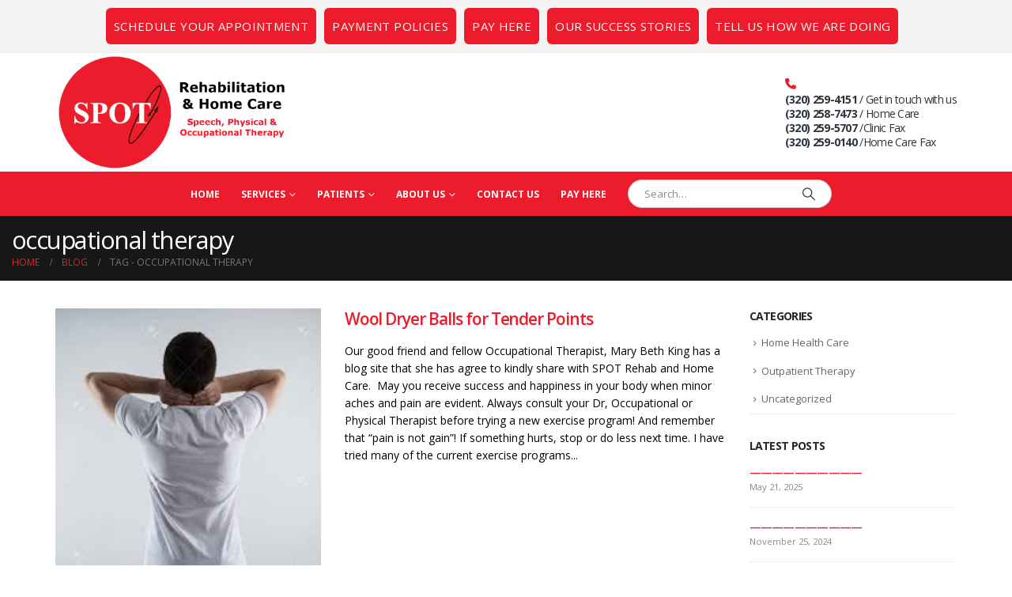

--- FILE ---
content_type: text/html; charset=UTF-8
request_url: https://spot-rehab.com/tag/occupational-therapy/
body_size: 17949
content:
	<!DOCTYPE html>
	<html class=""  lang="en-US" prefix="og: http://ogp.me/ns# fb: http://ogp.me/ns/fb#">
	<head>
		<meta http-equiv="X-UA-Compatible" content="IE=edge" />
		<meta http-equiv="Content-Type" content="text/html; charset=UTF-8" />
		<meta name="viewport" content="width=device-width, initial-scale=1, minimum-scale=1" />

		<link rel="profile" href="https://gmpg.org/xfn/11" />
		<link rel="pingback" href="https://spot-rehab.com/xmlrpc.php" />
		<title>occupational therapy &#8211; SPOT Rehab and Home Care</title>
<meta name='robots' content='max-image-preview:large' />
	<style>img:is([sizes="auto" i], [sizes^="auto," i]) { contain-intrinsic-size: 3000px 1500px }</style>
	<link rel="alternate" type="application/rss+xml" title="SPOT Rehab and Home Care &raquo; Feed" href="https://spot-rehab.com/feed/" />
<link rel="alternate" type="application/rss+xml" title="SPOT Rehab and Home Care &raquo; Comments Feed" href="https://spot-rehab.com/comments/feed/" />
<link rel="alternate" type="application/rss+xml" title="SPOT Rehab and Home Care &raquo; occupational therapy Tag Feed" href="https://spot-rehab.com/tag/occupational-therapy/feed/" />
		<link rel="shortcut icon" href="//spot-rehab.com/wp-content/uploads/2019/08/favicon.jpg" type="image/x-icon" />
				<link rel="apple-touch-icon" href="//spot-rehab.com/wp-content/uploads/2019/08/favicon.jpg" />
				<link rel="apple-touch-icon" sizes="120x120" href="//spot-rehab.com/wp-content/uploads/2019/08/favicon.jpg" />
				<link rel="apple-touch-icon" sizes="76x76" href="//spot-rehab.com/wp-content/uploads/2019/08/favicon.jpg" />
				<link rel="apple-touch-icon" sizes="152x152" href="//spot-rehab.com/wp-content/uploads/2019/08/favicon.jpg" />
		<script>
window._wpemojiSettings = {"baseUrl":"https:\/\/s.w.org\/images\/core\/emoji\/16.0.1\/72x72\/","ext":".png","svgUrl":"https:\/\/s.w.org\/images\/core\/emoji\/16.0.1\/svg\/","svgExt":".svg","source":{"concatemoji":"https:\/\/spot-rehab.com\/wp-includes\/js\/wp-emoji-release.min.js?ver=6.8.3"}};
/*! This file is auto-generated */
!function(s,n){var o,i,e;function c(e){try{var t={supportTests:e,timestamp:(new Date).valueOf()};sessionStorage.setItem(o,JSON.stringify(t))}catch(e){}}function p(e,t,n){e.clearRect(0,0,e.canvas.width,e.canvas.height),e.fillText(t,0,0);var t=new Uint32Array(e.getImageData(0,0,e.canvas.width,e.canvas.height).data),a=(e.clearRect(0,0,e.canvas.width,e.canvas.height),e.fillText(n,0,0),new Uint32Array(e.getImageData(0,0,e.canvas.width,e.canvas.height).data));return t.every(function(e,t){return e===a[t]})}function u(e,t){e.clearRect(0,0,e.canvas.width,e.canvas.height),e.fillText(t,0,0);for(var n=e.getImageData(16,16,1,1),a=0;a<n.data.length;a++)if(0!==n.data[a])return!1;return!0}function f(e,t,n,a){switch(t){case"flag":return n(e,"\ud83c\udff3\ufe0f\u200d\u26a7\ufe0f","\ud83c\udff3\ufe0f\u200b\u26a7\ufe0f")?!1:!n(e,"\ud83c\udde8\ud83c\uddf6","\ud83c\udde8\u200b\ud83c\uddf6")&&!n(e,"\ud83c\udff4\udb40\udc67\udb40\udc62\udb40\udc65\udb40\udc6e\udb40\udc67\udb40\udc7f","\ud83c\udff4\u200b\udb40\udc67\u200b\udb40\udc62\u200b\udb40\udc65\u200b\udb40\udc6e\u200b\udb40\udc67\u200b\udb40\udc7f");case"emoji":return!a(e,"\ud83e\udedf")}return!1}function g(e,t,n,a){var r="undefined"!=typeof WorkerGlobalScope&&self instanceof WorkerGlobalScope?new OffscreenCanvas(300,150):s.createElement("canvas"),o=r.getContext("2d",{willReadFrequently:!0}),i=(o.textBaseline="top",o.font="600 32px Arial",{});return e.forEach(function(e){i[e]=t(o,e,n,a)}),i}function t(e){var t=s.createElement("script");t.src=e,t.defer=!0,s.head.appendChild(t)}"undefined"!=typeof Promise&&(o="wpEmojiSettingsSupports",i=["flag","emoji"],n.supports={everything:!0,everythingExceptFlag:!0},e=new Promise(function(e){s.addEventListener("DOMContentLoaded",e,{once:!0})}),new Promise(function(t){var n=function(){try{var e=JSON.parse(sessionStorage.getItem(o));if("object"==typeof e&&"number"==typeof e.timestamp&&(new Date).valueOf()<e.timestamp+604800&&"object"==typeof e.supportTests)return e.supportTests}catch(e){}return null}();if(!n){if("undefined"!=typeof Worker&&"undefined"!=typeof OffscreenCanvas&&"undefined"!=typeof URL&&URL.createObjectURL&&"undefined"!=typeof Blob)try{var e="postMessage("+g.toString()+"("+[JSON.stringify(i),f.toString(),p.toString(),u.toString()].join(",")+"));",a=new Blob([e],{type:"text/javascript"}),r=new Worker(URL.createObjectURL(a),{name:"wpTestEmojiSupports"});return void(r.onmessage=function(e){c(n=e.data),r.terminate(),t(n)})}catch(e){}c(n=g(i,f,p,u))}t(n)}).then(function(e){for(var t in e)n.supports[t]=e[t],n.supports.everything=n.supports.everything&&n.supports[t],"flag"!==t&&(n.supports.everythingExceptFlag=n.supports.everythingExceptFlag&&n.supports[t]);n.supports.everythingExceptFlag=n.supports.everythingExceptFlag&&!n.supports.flag,n.DOMReady=!1,n.readyCallback=function(){n.DOMReady=!0}}).then(function(){return e}).then(function(){var e;n.supports.everything||(n.readyCallback(),(e=n.source||{}).concatemoji?t(e.concatemoji):e.wpemoji&&e.twemoji&&(t(e.twemoji),t(e.wpemoji)))}))}((window,document),window._wpemojiSettings);
</script>
<style id='wp-emoji-styles-inline-css'>

	img.wp-smiley, img.emoji {
		display: inline !important;
		border: none !important;
		box-shadow: none !important;
		height: 1em !important;
		width: 1em !important;
		margin: 0 0.07em !important;
		vertical-align: -0.1em !important;
		background: none !important;
		padding: 0 !important;
	}
</style>
<link rel='stylesheet' id='wp-block-library-css' href='https://spot-rehab.com/wp-includes/css/dist/block-library/style.min.css?ver=6.8.3' media='all' />
<style id='wp-block-library-theme-inline-css'>
.wp-block-audio :where(figcaption){color:#555;font-size:13px;text-align:center}.is-dark-theme .wp-block-audio :where(figcaption){color:#ffffffa6}.wp-block-audio{margin:0 0 1em}.wp-block-code{border:1px solid #ccc;border-radius:4px;font-family:Menlo,Consolas,monaco,monospace;padding:.8em 1em}.wp-block-embed :where(figcaption){color:#555;font-size:13px;text-align:center}.is-dark-theme .wp-block-embed :where(figcaption){color:#ffffffa6}.wp-block-embed{margin:0 0 1em}.blocks-gallery-caption{color:#555;font-size:13px;text-align:center}.is-dark-theme .blocks-gallery-caption{color:#ffffffa6}:root :where(.wp-block-image figcaption){color:#555;font-size:13px;text-align:center}.is-dark-theme :root :where(.wp-block-image figcaption){color:#ffffffa6}.wp-block-image{margin:0 0 1em}.wp-block-pullquote{border-bottom:4px solid;border-top:4px solid;color:currentColor;margin-bottom:1.75em}.wp-block-pullquote cite,.wp-block-pullquote footer,.wp-block-pullquote__citation{color:currentColor;font-size:.8125em;font-style:normal;text-transform:uppercase}.wp-block-quote{border-left:.25em solid;margin:0 0 1.75em;padding-left:1em}.wp-block-quote cite,.wp-block-quote footer{color:currentColor;font-size:.8125em;font-style:normal;position:relative}.wp-block-quote:where(.has-text-align-right){border-left:none;border-right:.25em solid;padding-left:0;padding-right:1em}.wp-block-quote:where(.has-text-align-center){border:none;padding-left:0}.wp-block-quote.is-large,.wp-block-quote.is-style-large,.wp-block-quote:where(.is-style-plain){border:none}.wp-block-search .wp-block-search__label{font-weight:700}.wp-block-search__button{border:1px solid #ccc;padding:.375em .625em}:where(.wp-block-group.has-background){padding:1.25em 2.375em}.wp-block-separator.has-css-opacity{opacity:.4}.wp-block-separator{border:none;border-bottom:2px solid;margin-left:auto;margin-right:auto}.wp-block-separator.has-alpha-channel-opacity{opacity:1}.wp-block-separator:not(.is-style-wide):not(.is-style-dots){width:100px}.wp-block-separator.has-background:not(.is-style-dots){border-bottom:none;height:1px}.wp-block-separator.has-background:not(.is-style-wide):not(.is-style-dots){height:2px}.wp-block-table{margin:0 0 1em}.wp-block-table td,.wp-block-table th{word-break:normal}.wp-block-table :where(figcaption){color:#555;font-size:13px;text-align:center}.is-dark-theme .wp-block-table :where(figcaption){color:#ffffffa6}.wp-block-video :where(figcaption){color:#555;font-size:13px;text-align:center}.is-dark-theme .wp-block-video :where(figcaption){color:#ffffffa6}.wp-block-video{margin:0 0 1em}:root :where(.wp-block-template-part.has-background){margin-bottom:0;margin-top:0;padding:1.25em 2.375em}
</style>
<style id='classic-theme-styles-inline-css'>
/*! This file is auto-generated */
.wp-block-button__link{color:#fff;background-color:#32373c;border-radius:9999px;box-shadow:none;text-decoration:none;padding:calc(.667em + 2px) calc(1.333em + 2px);font-size:1.125em}.wp-block-file__button{background:#32373c;color:#fff;text-decoration:none}
</style>
<style id='global-styles-inline-css'>
:root{--wp--preset--aspect-ratio--square: 1;--wp--preset--aspect-ratio--4-3: 4/3;--wp--preset--aspect-ratio--3-4: 3/4;--wp--preset--aspect-ratio--3-2: 3/2;--wp--preset--aspect-ratio--2-3: 2/3;--wp--preset--aspect-ratio--16-9: 16/9;--wp--preset--aspect-ratio--9-16: 9/16;--wp--preset--color--black: #000000;--wp--preset--color--cyan-bluish-gray: #abb8c3;--wp--preset--color--white: #ffffff;--wp--preset--color--pale-pink: #f78da7;--wp--preset--color--vivid-red: #cf2e2e;--wp--preset--color--luminous-vivid-orange: #ff6900;--wp--preset--color--luminous-vivid-amber: #fcb900;--wp--preset--color--light-green-cyan: #7bdcb5;--wp--preset--color--vivid-green-cyan: #00d084;--wp--preset--color--pale-cyan-blue: #8ed1fc;--wp--preset--color--vivid-cyan-blue: #0693e3;--wp--preset--color--vivid-purple: #9b51e0;--wp--preset--color--primary: var(--porto-primary-color);--wp--preset--color--secondary: var(--porto-secondary-color);--wp--preset--color--tertiary: var(--porto-tertiary-color);--wp--preset--color--quaternary: var(--porto-quaternary-color);--wp--preset--color--dark: var(--porto-dark-color);--wp--preset--color--light: var(--porto-light-color);--wp--preset--color--primary-hover: var(--porto-primary-light-5);--wp--preset--gradient--vivid-cyan-blue-to-vivid-purple: linear-gradient(135deg,rgba(6,147,227,1) 0%,rgb(155,81,224) 100%);--wp--preset--gradient--light-green-cyan-to-vivid-green-cyan: linear-gradient(135deg,rgb(122,220,180) 0%,rgb(0,208,130) 100%);--wp--preset--gradient--luminous-vivid-amber-to-luminous-vivid-orange: linear-gradient(135deg,rgba(252,185,0,1) 0%,rgba(255,105,0,1) 100%);--wp--preset--gradient--luminous-vivid-orange-to-vivid-red: linear-gradient(135deg,rgba(255,105,0,1) 0%,rgb(207,46,46) 100%);--wp--preset--gradient--very-light-gray-to-cyan-bluish-gray: linear-gradient(135deg,rgb(238,238,238) 0%,rgb(169,184,195) 100%);--wp--preset--gradient--cool-to-warm-spectrum: linear-gradient(135deg,rgb(74,234,220) 0%,rgb(151,120,209) 20%,rgb(207,42,186) 40%,rgb(238,44,130) 60%,rgb(251,105,98) 80%,rgb(254,248,76) 100%);--wp--preset--gradient--blush-light-purple: linear-gradient(135deg,rgb(255,206,236) 0%,rgb(152,150,240) 100%);--wp--preset--gradient--blush-bordeaux: linear-gradient(135deg,rgb(254,205,165) 0%,rgb(254,45,45) 50%,rgb(107,0,62) 100%);--wp--preset--gradient--luminous-dusk: linear-gradient(135deg,rgb(255,203,112) 0%,rgb(199,81,192) 50%,rgb(65,88,208) 100%);--wp--preset--gradient--pale-ocean: linear-gradient(135deg,rgb(255,245,203) 0%,rgb(182,227,212) 50%,rgb(51,167,181) 100%);--wp--preset--gradient--electric-grass: linear-gradient(135deg,rgb(202,248,128) 0%,rgb(113,206,126) 100%);--wp--preset--gradient--midnight: linear-gradient(135deg,rgb(2,3,129) 0%,rgb(40,116,252) 100%);--wp--preset--font-size--small: 13px;--wp--preset--font-size--medium: 20px;--wp--preset--font-size--large: 36px;--wp--preset--font-size--x-large: 42px;--wp--preset--spacing--20: 0.44rem;--wp--preset--spacing--30: 0.67rem;--wp--preset--spacing--40: 1rem;--wp--preset--spacing--50: 1.5rem;--wp--preset--spacing--60: 2.25rem;--wp--preset--spacing--70: 3.38rem;--wp--preset--spacing--80: 5.06rem;--wp--preset--shadow--natural: 6px 6px 9px rgba(0, 0, 0, 0.2);--wp--preset--shadow--deep: 12px 12px 50px rgba(0, 0, 0, 0.4);--wp--preset--shadow--sharp: 6px 6px 0px rgba(0, 0, 0, 0.2);--wp--preset--shadow--outlined: 6px 6px 0px -3px rgba(255, 255, 255, 1), 6px 6px rgba(0, 0, 0, 1);--wp--preset--shadow--crisp: 6px 6px 0px rgba(0, 0, 0, 1);}:where(.is-layout-flex){gap: 0.5em;}:where(.is-layout-grid){gap: 0.5em;}body .is-layout-flex{display: flex;}.is-layout-flex{flex-wrap: wrap;align-items: center;}.is-layout-flex > :is(*, div){margin: 0;}body .is-layout-grid{display: grid;}.is-layout-grid > :is(*, div){margin: 0;}:where(.wp-block-columns.is-layout-flex){gap: 2em;}:where(.wp-block-columns.is-layout-grid){gap: 2em;}:where(.wp-block-post-template.is-layout-flex){gap: 1.25em;}:where(.wp-block-post-template.is-layout-grid){gap: 1.25em;}.has-black-color{color: var(--wp--preset--color--black) !important;}.has-cyan-bluish-gray-color{color: var(--wp--preset--color--cyan-bluish-gray) !important;}.has-white-color{color: var(--wp--preset--color--white) !important;}.has-pale-pink-color{color: var(--wp--preset--color--pale-pink) !important;}.has-vivid-red-color{color: var(--wp--preset--color--vivid-red) !important;}.has-luminous-vivid-orange-color{color: var(--wp--preset--color--luminous-vivid-orange) !important;}.has-luminous-vivid-amber-color{color: var(--wp--preset--color--luminous-vivid-amber) !important;}.has-light-green-cyan-color{color: var(--wp--preset--color--light-green-cyan) !important;}.has-vivid-green-cyan-color{color: var(--wp--preset--color--vivid-green-cyan) !important;}.has-pale-cyan-blue-color{color: var(--wp--preset--color--pale-cyan-blue) !important;}.has-vivid-cyan-blue-color{color: var(--wp--preset--color--vivid-cyan-blue) !important;}.has-vivid-purple-color{color: var(--wp--preset--color--vivid-purple) !important;}.has-black-background-color{background-color: var(--wp--preset--color--black) !important;}.has-cyan-bluish-gray-background-color{background-color: var(--wp--preset--color--cyan-bluish-gray) !important;}.has-white-background-color{background-color: var(--wp--preset--color--white) !important;}.has-pale-pink-background-color{background-color: var(--wp--preset--color--pale-pink) !important;}.has-vivid-red-background-color{background-color: var(--wp--preset--color--vivid-red) !important;}.has-luminous-vivid-orange-background-color{background-color: var(--wp--preset--color--luminous-vivid-orange) !important;}.has-luminous-vivid-amber-background-color{background-color: var(--wp--preset--color--luminous-vivid-amber) !important;}.has-light-green-cyan-background-color{background-color: var(--wp--preset--color--light-green-cyan) !important;}.has-vivid-green-cyan-background-color{background-color: var(--wp--preset--color--vivid-green-cyan) !important;}.has-pale-cyan-blue-background-color{background-color: var(--wp--preset--color--pale-cyan-blue) !important;}.has-vivid-cyan-blue-background-color{background-color: var(--wp--preset--color--vivid-cyan-blue) !important;}.has-vivid-purple-background-color{background-color: var(--wp--preset--color--vivid-purple) !important;}.has-black-border-color{border-color: var(--wp--preset--color--black) !important;}.has-cyan-bluish-gray-border-color{border-color: var(--wp--preset--color--cyan-bluish-gray) !important;}.has-white-border-color{border-color: var(--wp--preset--color--white) !important;}.has-pale-pink-border-color{border-color: var(--wp--preset--color--pale-pink) !important;}.has-vivid-red-border-color{border-color: var(--wp--preset--color--vivid-red) !important;}.has-luminous-vivid-orange-border-color{border-color: var(--wp--preset--color--luminous-vivid-orange) !important;}.has-luminous-vivid-amber-border-color{border-color: var(--wp--preset--color--luminous-vivid-amber) !important;}.has-light-green-cyan-border-color{border-color: var(--wp--preset--color--light-green-cyan) !important;}.has-vivid-green-cyan-border-color{border-color: var(--wp--preset--color--vivid-green-cyan) !important;}.has-pale-cyan-blue-border-color{border-color: var(--wp--preset--color--pale-cyan-blue) !important;}.has-vivid-cyan-blue-border-color{border-color: var(--wp--preset--color--vivid-cyan-blue) !important;}.has-vivid-purple-border-color{border-color: var(--wp--preset--color--vivid-purple) !important;}.has-vivid-cyan-blue-to-vivid-purple-gradient-background{background: var(--wp--preset--gradient--vivid-cyan-blue-to-vivid-purple) !important;}.has-light-green-cyan-to-vivid-green-cyan-gradient-background{background: var(--wp--preset--gradient--light-green-cyan-to-vivid-green-cyan) !important;}.has-luminous-vivid-amber-to-luminous-vivid-orange-gradient-background{background: var(--wp--preset--gradient--luminous-vivid-amber-to-luminous-vivid-orange) !important;}.has-luminous-vivid-orange-to-vivid-red-gradient-background{background: var(--wp--preset--gradient--luminous-vivid-orange-to-vivid-red) !important;}.has-very-light-gray-to-cyan-bluish-gray-gradient-background{background: var(--wp--preset--gradient--very-light-gray-to-cyan-bluish-gray) !important;}.has-cool-to-warm-spectrum-gradient-background{background: var(--wp--preset--gradient--cool-to-warm-spectrum) !important;}.has-blush-light-purple-gradient-background{background: var(--wp--preset--gradient--blush-light-purple) !important;}.has-blush-bordeaux-gradient-background{background: var(--wp--preset--gradient--blush-bordeaux) !important;}.has-luminous-dusk-gradient-background{background: var(--wp--preset--gradient--luminous-dusk) !important;}.has-pale-ocean-gradient-background{background: var(--wp--preset--gradient--pale-ocean) !important;}.has-electric-grass-gradient-background{background: var(--wp--preset--gradient--electric-grass) !important;}.has-midnight-gradient-background{background: var(--wp--preset--gradient--midnight) !important;}.has-small-font-size{font-size: var(--wp--preset--font-size--small) !important;}.has-medium-font-size{font-size: var(--wp--preset--font-size--medium) !important;}.has-large-font-size{font-size: var(--wp--preset--font-size--large) !important;}.has-x-large-font-size{font-size: var(--wp--preset--font-size--x-large) !important;}
:where(.wp-block-post-template.is-layout-flex){gap: 1.25em;}:where(.wp-block-post-template.is-layout-grid){gap: 1.25em;}
:where(.wp-block-columns.is-layout-flex){gap: 2em;}:where(.wp-block-columns.is-layout-grid){gap: 2em;}
:root :where(.wp-block-pullquote){font-size: 1.5em;line-height: 1.6;}
</style>
<link rel='stylesheet' id='contact-form-7-css' href='https://spot-rehab.com/wp-content/plugins/contact-form-7/includes/css/styles.css?ver=6.1.4' media='all' />
<link rel='stylesheet' id='wp-components-css' href='https://spot-rehab.com/wp-includes/css/dist/components/style.min.css?ver=6.8.3' media='all' />
<link rel='stylesheet' id='godaddy-styles-css' href='https://spot-rehab.com/wp-content/mu-plugins/vendor/wpex/godaddy-launch/includes/Dependencies/GoDaddy/Styles/build/latest.css?ver=2.0.2' media='all' />
<link rel='stylesheet' id='porto-css-vars-css' href='https://spot-rehab.com/wp-content/uploads/porto_styles/theme_css_vars.css?ver=7.7.2' media='all' />
<link rel='stylesheet' id='js_composer_front-css' href='https://spot-rehab.com/wp-content/plugins/js_composer/assets/css/js_composer.min.css?ver=8.7.2' media='all' />
<link rel='stylesheet' id='bootstrap-css' href='https://spot-rehab.com/wp-content/uploads/porto_styles/bootstrap.css?ver=7.7.2' media='all' />
<link rel='stylesheet' id='porto-plugins-css' href='https://spot-rehab.com/wp-content/themes/porto/css/plugins.css?ver=7.7.2' media='all' />
<link rel='stylesheet' id='porto-theme-css' href='https://spot-rehab.com/wp-content/themes/porto/css/theme.css?ver=7.7.2' media='all' />
<link rel='stylesheet' id='porto-animate-css' href='https://spot-rehab.com/wp-content/themes/porto/css/part/animate.css?ver=7.7.2' media='all' />
<link rel='stylesheet' id='porto-widget-tag-cloud-css' href='https://spot-rehab.com/wp-content/themes/porto/css/part/widget-tag-cloud.css?ver=7.7.2' media='all' />
<link rel='stylesheet' id='porto-widget-follow-us-css' href='https://spot-rehab.com/wp-content/themes/porto/css/part/widget-follow-us.css?ver=7.7.2' media='all' />
<link rel='stylesheet' id='porto-blog-legacy-css' href='https://spot-rehab.com/wp-content/themes/porto/css/part/blog-legacy.css?ver=7.7.2' media='all' />
<link rel='stylesheet' id='porto-header-legacy-css' href='https://spot-rehab.com/wp-content/themes/porto/css/part/header-legacy.css?ver=7.7.2' media='all' />
<link rel='stylesheet' id='porto-footer-legacy-css' href='https://spot-rehab.com/wp-content/themes/porto/css/part/footer-legacy.css?ver=7.7.2' media='all' />
<link rel='stylesheet' id='porto-nav-panel-css' href='https://spot-rehab.com/wp-content/themes/porto/css/part/nav-panel.css?ver=7.7.2' media='all' />
<link rel='stylesheet' id='porto-revslider-css' href='https://spot-rehab.com/wp-content/themes/porto/css/part/revslider.css?ver=7.7.2' media='all' />
<link rel='stylesheet' id='porto-media-mobile-sidebar-css' href='https://spot-rehab.com/wp-content/themes/porto/css/part/media-mobile-sidebar.css?ver=7.7.2' media='(max-width:991px)' />
<link rel='stylesheet' id='porto-theme-member-css' href='https://spot-rehab.com/wp-content/themes/porto/css/theme_member.css?ver=7.7.2' media='all' />
<link rel='stylesheet' id='porto-shortcodes-css' href='https://spot-rehab.com/wp-content/uploads/porto_styles/shortcodes.css?ver=7.7.2' media='all' />
<link rel='stylesheet' id='porto-theme-wpb-css' href='https://spot-rehab.com/wp-content/themes/porto/css/theme_wpb.css?ver=7.7.2' media='all' />
<link rel='stylesheet' id='porto-dynamic-style-css' href='https://spot-rehab.com/wp-content/uploads/porto_styles/dynamic_style.css?ver=7.7.2' media='all' />
<link rel='stylesheet' id='porto-type-builder-css' href='https://spot-rehab.com/wp-content/plugins/porto-functionality/builders/assets/type-builder.css?ver=3.7.2' media='all' />
<link rel='stylesheet' id='porto-style-css' href='https://spot-rehab.com/wp-content/themes/porto/style.css?ver=7.7.2' media='all' />
<style id='porto-style-inline-css'>
.side-header-narrow-bar-logo{max-width:918px}@media (min-width:992px){}#header .feature-box .feature-box-icon{min-width:3em;min-height:3em;padding:0}#footer .footer-bottom{padding-top:0}#footer .footer-main > .container{padding-bottom:0}#header .welcome-msg{display:block}#footer h4{font-size:1.8em;font-weight:200}
</style>
<link rel='stylesheet' id='styles-child-css' href='https://spot-rehab.com/wp-content/themes/porto-child/style.css?ver=6.8.3' media='all' />
<script src="https://spot-rehab.com/wp-includes/js/jquery/jquery.min.js?ver=3.7.1" id="jquery-core-js"></script>
<script src="https://spot-rehab.com/wp-includes/js/jquery/jquery-migrate.min.js?ver=3.4.1" id="jquery-migrate-js"></script>
<script src="https://spot-rehab.com/wp-content/plugins/sticky-menu-or-anything-on-scroll/assets/js/jq-sticky-anything.min.js?ver=2.1.1" id="stickyAnythingLib-js"></script>
<script></script><link rel="https://api.w.org/" href="https://spot-rehab.com/wp-json/" /><link rel="alternate" title="JSON" type="application/json" href="https://spot-rehab.com/wp-json/wp/v2/tags/56" /><link rel="EditURI" type="application/rsd+xml" title="RSD" href="https://spot-rehab.com/xmlrpc.php?rsd" />
<meta name="generator" content="WordPress 6.8.3" />
		<script type="text/javascript" id="webfont-queue">
		WebFontConfig = {
			google: { families: [ 'Open+Sans:300,400,500,600,700,800','Shadows+Into+Light:400,700','Playfair+Display:400,700' ] }
		};
		(function(d) {
			var wf = d.createElement('script'), s = d.scripts[d.scripts.length - 1];
			wf.src = 'https://spot-rehab.com/wp-content/themes/porto/js/libs/webfont.js';
			wf.async = true;
			s.parentNode.insertBefore(wf, s);
		})(document);</script>
		<meta name="generator" content="Powered by WPBakery Page Builder - drag and drop page builder for WordPress."/>
<meta name="generator" content="Powered by Slider Revolution 6.7.39 - responsive, Mobile-Friendly Slider Plugin for WordPress with comfortable drag and drop interface." />
<script>function setREVStartSize(e){
			//window.requestAnimationFrame(function() {
				window.RSIW = window.RSIW===undefined ? window.innerWidth : window.RSIW;
				window.RSIH = window.RSIH===undefined ? window.innerHeight : window.RSIH;
				try {
					var pw = document.getElementById(e.c).parentNode.offsetWidth,
						newh;
					pw = pw===0 || isNaN(pw) || (e.l=="fullwidth" || e.layout=="fullwidth") ? window.RSIW : pw;
					e.tabw = e.tabw===undefined ? 0 : parseInt(e.tabw);
					e.thumbw = e.thumbw===undefined ? 0 : parseInt(e.thumbw);
					e.tabh = e.tabh===undefined ? 0 : parseInt(e.tabh);
					e.thumbh = e.thumbh===undefined ? 0 : parseInt(e.thumbh);
					e.tabhide = e.tabhide===undefined ? 0 : parseInt(e.tabhide);
					e.thumbhide = e.thumbhide===undefined ? 0 : parseInt(e.thumbhide);
					e.mh = e.mh===undefined || e.mh=="" || e.mh==="auto" ? 0 : parseInt(e.mh,0);
					if(e.layout==="fullscreen" || e.l==="fullscreen")
						newh = Math.max(e.mh,window.RSIH);
					else{
						e.gw = Array.isArray(e.gw) ? e.gw : [e.gw];
						for (var i in e.rl) if (e.gw[i]===undefined || e.gw[i]===0) e.gw[i] = e.gw[i-1];
						e.gh = e.el===undefined || e.el==="" || (Array.isArray(e.el) && e.el.length==0)? e.gh : e.el;
						e.gh = Array.isArray(e.gh) ? e.gh : [e.gh];
						for (var i in e.rl) if (e.gh[i]===undefined || e.gh[i]===0) e.gh[i] = e.gh[i-1];
											
						var nl = new Array(e.rl.length),
							ix = 0,
							sl;
						e.tabw = e.tabhide>=pw ? 0 : e.tabw;
						e.thumbw = e.thumbhide>=pw ? 0 : e.thumbw;
						e.tabh = e.tabhide>=pw ? 0 : e.tabh;
						e.thumbh = e.thumbhide>=pw ? 0 : e.thumbh;
						for (var i in e.rl) nl[i] = e.rl[i]<window.RSIW ? 0 : e.rl[i];
						sl = nl[0];
						for (var i in nl) if (sl>nl[i] && nl[i]>0) { sl = nl[i]; ix=i;}
						var m = pw>(e.gw[ix]+e.tabw+e.thumbw) ? 1 : (pw-(e.tabw+e.thumbw)) / (e.gw[ix]);
						newh =  (e.gh[ix] * m) + (e.tabh + e.thumbh);
					}
					var el = document.getElementById(e.c);
					if (el!==null && el) el.style.height = newh+"px";
					el = document.getElementById(e.c+"_wrapper");
					if (el!==null && el) {
						el.style.height = newh+"px";
						el.style.display = "block";
					}
				} catch(e){
					console.log("Failure at Presize of Slider:" + e)
				}
			//});
		  };</script>
		<style id="wp-custom-css">
			#footer .widget-title {
    margin-bottom: 15px;
    font-size: 1.5em;
}
a#slide-14-layer-7 {
    display: none !important;
}
a#slide-18-layer-7 {
    display: none !important;
}
@media only screen and (max-width: 767px){
.pull-left.appointment {
   float:right;
}
}
@media only screen and (min-width: 767px){
.pull-left.appointment {
   display:none;
}
}
.member-row .member{
	position: static !important;
}
.thumb-info.thumb-info-no-zoom img {
    aspect-ratio: 1 / 1;
    object-fit: cover;
}		</style>
		<noscript><style> .wpb_animate_when_almost_visible { opacity: 1; }</style></noscript>	</head>
	<body class="archive tag tag-occupational-therapy tag-56 wp-embed-responsive wp-theme-porto wp-child-theme-porto-child full blog-1 wpb-js-composer js-comp-ver-8.7.2 vc_responsive">
	
	<div class="page-wrapper"><!-- page wrapper -->
		
											<!-- header wrapper -->
				<div class="header-wrapper header-reveal">
										

	<header  id="header" class="header-builder">
	
	<div class="header-top header-has-center"><div class="header-row container"><div class="header-col header-center"><ul id="menu-top-menu" class="top-links mega-menu show-arrow"><li id="nav-menu-item-2026" class="menu-item menu-item-type-custom menu-item-object-custom narrow"><a href="https://scheduling.go.promptemr.com/patientLogin?returnTo=%2FonlineScheduling%3Fw%3D1445%26s%3DDL&#038;w=1445&#038;aupl=1">Schedule Your Appointment</a></li>
<li id="nav-menu-item-2028" class="menu-item menu-item-type-post_type menu-item-object-page narrow"><a href="https://spot-rehab.com/financial-and-payment-policies/">Payment Policies</a></li>
<li id="nav-menu-item-2029" class="menu-item menu-item-type-custom menu-item-object-custom narrow"><a href="https://spotrehabinc.securepayments.cardpointe.com/pay">Pay Here</a></li>
<li id="nav-menu-item-2030" class="menu-item menu-item-type-post_type menu-item-object-page narrow"><a href="https://spot-rehab.com/google-reviews/">Our Success Stories</a></li>
<li id="nav-menu-item-2031" class="menu-item menu-item-type-custom menu-item-object-custom narrow"><a href="https://g.page/r/CfW8ERQkv_LrEAg/review">Tell Us How We Are Doing</a></li>
</ul></div></div></div><div class="header-main"><div class="header-row container"><div class="header-col header-left">
	<div class="logo">
	<a aria-label="Site Logo" href="https://spot-rehab.com/" title="SPOT Rehab and Home Care - SPOT Rehab and Home Care"  rel="home">
		<img class="img-responsive sticky-logo sticky-retina-logo" width="918" height="459" src="//spot-rehab.com/wp-content/uploads/2019/08/logo-slogan.png" alt="SPOT Rehab and Home Care" /><img class="img-responsive standard-logo retina-logo" width="918" height="459" src="//spot-rehab.com/wp-content/uploads/2019/08/logo-slogan.png" alt="SPOT Rehab and Home Care" />	</a>
	</div>
	</div><div class="header-col header-right"><div class="custom-html"><ul class="header-extra-info d-none d-sm-block">
	<li class="right-side">
		<i class="fa fa-phone text-color-primary"></i>
		<!-- Main phone -->
		<a href="tel:3202594151">
			<div class="feature-box feature-box-style-3">
				<div class="vertical-center">
					<h6 class="m-b-none text-color-dark"><strong>(320) 259-4151</strong> / Get in touch with us</h6>
				</div>
			</div>
	        </a>

		<!-- Home care -->
		<a href="tel:3202587473">
			<div class="feature-box feature-box-style-3">
				<div class="vertical-center">
					<h6 class="m-b-none text-color-dark"><strong>(320) 258-7473</strong> / Home Care</h6>
				</div>
			</div>
	        </a>

		<!-- Fax -->
		<div class="feature-box feature-box-style-3">
			<div class="vertical-center">
				<h6 class="m-b-none text-color-dark"><strong>(320) 259-5707</strong> /Clinic Fax</h6>
				</div>
			</div>
	        

		<!-- Fax -->
		<div class="feature-box feature-box-style-3">
			<div class="vertical-center">
				<h6 class="m-b-none text-color-dark"><strong>(320) 259-0140</strong> /Home Care Fax</h6>
			</div>
		</div>
	</li>
</ul></div><a class="mobile-toggle" role="button" href="#" aria-label="Mobile Menu"><i class="fas fa-bars"></i></a></div></div>
<nav id="nav-panel">
	<div class="container">
		<div class="mobile-nav-wrap">
		<div class="menu-wrap"><ul id="menu-main-menu" class="mobile-menu accordion-menu"><li id="accordion-menu-item-579" class="menu-item menu-item-type-post_type menu-item-object-page menu-item-home"><a href="https://spot-rehab.com/">Home</a></li>
<li id="accordion-menu-item-624" class="menu-item menu-item-type-post_type menu-item-object-page menu-item-has-children has-sub"><a href="https://spot-rehab.com/services/">Services</a>
<span aria-label="Open Submenu" class="arrow" role="button"></span><ul class="sub-menu">
	<li id="accordion-menu-item-692" class="menu-item menu-item-type-post_type menu-item-object-page menu-item-has-children has-sub"><a href="https://spot-rehab.com/services/home-health-care/">Home Health Care</a>
	<span aria-label="Open Submenu" class="arrow" role="button"></span><ul class="sub-menu">
		<li id="accordion-menu-item-697" class="menu-item menu-item-type-post_type menu-item-object-page"><a href="https://spot-rehab.com/services/home-health-care/skilled-nursing/">Skilled Nursing</a></li>
		<li id="accordion-menu-item-696" class="menu-item menu-item-type-post_type menu-item-object-page"><a href="https://spot-rehab.com/services/home-health-care/physical-therapy/">Physical Therapy</a></li>
		<li id="accordion-menu-item-695" class="menu-item menu-item-type-post_type menu-item-object-page"><a href="https://spot-rehab.com/services/home-health-care/occupational-therapy/">Occupational Therapy</a></li>
		<li id="accordion-menu-item-698" class="menu-item menu-item-type-post_type menu-item-object-page"><a href="https://spot-rehab.com/services/home-health-care/speech-therapy/">Speech Therapy</a></li>
		<li id="accordion-menu-item-694" class="menu-item menu-item-type-post_type menu-item-object-page"><a href="https://spot-rehab.com/services/home-health-care/medical-social-work/">Medical Social Work</a></li>
		<li id="accordion-menu-item-693" class="menu-item menu-item-type-post_type menu-item-object-page"><a href="https://spot-rehab.com/services/home-health-care/home-health-aide/">Home Health Aide</a></li>
	</ul>
</li>
	<li id="accordion-menu-item-699" class="menu-item menu-item-type-post_type menu-item-object-page menu-item-has-children has-sub"><a href="https://spot-rehab.com/services/outpatient-clinic/">Outpatient/Clinic</a>
	<span aria-label="Open Submenu" class="arrow" role="button"></span><ul class="sub-menu">
		<li id="accordion-menu-item-700" class="menu-item menu-item-type-post_type menu-item-object-page"><a href="https://spot-rehab.com/services/outpatient-clinic/occupational-therapy/">Occupational Therapy</a></li>
		<li id="accordion-menu-item-701" class="menu-item menu-item-type-post_type menu-item-object-page"><a href="https://spot-rehab.com/services/outpatient-clinic/physical-therapy/">Physical Therapy</a></li>
		<li id="accordion-menu-item-702" class="menu-item menu-item-type-post_type menu-item-object-page"><a href="https://spot-rehab.com/services/outpatient-clinic/speech-therapy/">Speech Therapy</a></li>
	</ul>
</li>
	<li id="accordion-menu-item-1312" class="menu-item menu-item-type-post_type menu-item-object-page menu-item-has-children has-sub"><a href="https://spot-rehab.com/neurological-specialists/">Neurological Specialists</a>
	<span aria-label="Open Submenu" class="arrow" role="button"></span><ul class="sub-menu">
		<li id="accordion-menu-item-1314" class="menu-item menu-item-type-post_type menu-item-object-page"><a href="https://spot-rehab.com/neurological-specialists/alsamyotrophic-lateral-sclerosis-lou-gehrigs-disease/">ALS(Amyotrophic Lateral Sclerosis)/LOU GEHRIGS DISEASE</a></li>
		<li id="accordion-menu-item-1313" class="menu-item menu-item-type-post_type menu-item-object-page"><a href="https://spot-rehab.com/neurological-specialists/cerebral-palsy/">Cerebral Palsy</a></li>
		<li id="accordion-menu-item-1347" class="menu-item menu-item-type-post_type menu-item-object-page"><a href="https://spot-rehab.com/neurological-specialists/concussion-traumatic-brain-injury/">Concussion/Traumatic Brain Injury</a></li>
		<li id="accordion-menu-item-1346" class="menu-item menu-item-type-post_type menu-item-object-page"><a href="https://spot-rehab.com/neurological-specialists/muscular-dystrophy/">Muscular Dystrophy</a></li>
		<li id="accordion-menu-item-1345" class="menu-item menu-item-type-post_type menu-item-object-page"><a href="https://spot-rehab.com/neurological-specialists/multiple-sclerosis/">Multiple Sclerosis</a></li>
		<li id="accordion-menu-item-1344" class="menu-item menu-item-type-post_type menu-item-object-page"><a href="https://spot-rehab.com/neurological-specialists/parkinsons/">Parkinsons</a></li>
		<li id="accordion-menu-item-1343" class="menu-item menu-item-type-post_type menu-item-object-page"><a href="https://spot-rehab.com/neurological-specialists/strokecva/">Stroke(CVA)</a></li>
	</ul>
</li>
	<li id="accordion-menu-item-1580" class="menu-item menu-item-type-post_type menu-item-object-page"><a href="https://spot-rehab.com/lymphedema/">Lymphedema</a></li>
	<li id="accordion-menu-item-1864" class="menu-item menu-item-type-post_type menu-item-object-page"><a href="https://spot-rehab.com/services/telehealth/">TELEHEALTH</a></li>
</ul>
</li>
<li id="accordion-menu-item-630" class="menu-item menu-item-type-post_type menu-item-object-page menu-item-has-children has-sub"><a href="https://spot-rehab.com/patients/">Patients</a>
<span aria-label="Open Submenu" class="arrow" role="button"></span><ul class="sub-menu">
	<li id="accordion-menu-item-632" class="menu-item menu-item-type-post_type menu-item-object-page"><a href="https://spot-rehab.com/patients/forms/">Forms</a></li>
	<li id="accordion-menu-item-1900" class="menu-item menu-item-type-post_type menu-item-object-page"><a href="https://spot-rehab.com/patients/medical-records-request/">Medical Records Request</a></li>
	<li id="accordion-menu-item-634" class="menu-item menu-item-type-post_type menu-item-object-page"><a href="https://spot-rehab.com/patients/review/">TELL US ABOUT YOUR EXPERIENCE!</a></li>
	<li id="accordion-menu-item-923" class="menu-item menu-item-type-custom menu-item-object-custom"><a target="_blank" href="https://spotrehabinc.securepayments.cardpointe.com/pay">Payments</a></li>
	<li id="accordion-menu-item-1328" class="menu-item menu-item-type-post_type menu-item-object-page"><a href="https://spot-rehab.com/patients/spots-covid-safety-plan/">SPOT&#8217;S Covid Safety Plan</a></li>
</ul>
</li>
<li id="accordion-menu-item-580" class="menu-item menu-item-type-post_type menu-item-object-page menu-item-has-children has-sub"><a href="https://spot-rehab.com/about-us/">About Us</a>
<span aria-label="Open Submenu" class="arrow" role="button"></span><ul class="sub-menu">
	<li id="accordion-menu-item-621" class="menu-item menu-item-type-post_type menu-item-object-page"><a href="https://spot-rehab.com/mission-philosophy/">Mission &#038; Philosophy</a></li>
	<li id="accordion-menu-item-622" class="menu-item menu-item-type-post_type menu-item-object-page"><a href="https://spot-rehab.com/our-team/">Our Team</a></li>
	<li id="accordion-menu-item-841" class="menu-item menu-item-type-post_type menu-item-object-page"><a href="https://spot-rehab.com/our-success/">Our Success</a></li>
	<li id="accordion-menu-item-620" class="menu-item menu-item-type-post_type menu-item-object-page"><a href="https://spot-rehab.com/faqs/">FAQs</a></li>
	<li id="accordion-menu-item-631" class="menu-item menu-item-type-post_type menu-item-object-page"><a href="https://spot-rehab.com/employment/">Employment</a></li>
</ul>
</li>
<li id="accordion-menu-item-582" class="menu-item menu-item-type-post_type menu-item-object-page"><a href="https://spot-rehab.com/contact-us/">Contact Us</a></li>
<li id="accordion-menu-item-1814" class="menu-item menu-item-type-custom menu-item-object-custom"><a target="_blank" href="https://spotrehabinc.securepayments.cardpointe.com/pay">PAY HERE</a></li>
</ul></div><div class="menu-wrap"><ul id="menu-top-menu-1" class="mobile-menu accordion-menu show-arrow"><li id="accordion-menu-item-2026" class="menu-item menu-item-type-custom menu-item-object-custom"><a href="https://scheduling.go.promptemr.com/patientLogin?returnTo=%2FonlineScheduling%3Fw%3D1445%26s%3DDL&#038;w=1445&#038;aupl=1">Schedule Your Appointment</a></li>
<li id="accordion-menu-item-2028" class="menu-item menu-item-type-post_type menu-item-object-page"><a href="https://spot-rehab.com/financial-and-payment-policies/">Payment Policies</a></li>
<li id="accordion-menu-item-2029" class="menu-item menu-item-type-custom menu-item-object-custom"><a href="https://spotrehabinc.securepayments.cardpointe.com/pay">Pay Here</a></li>
<li id="accordion-menu-item-2030" class="menu-item menu-item-type-post_type menu-item-object-page"><a href="https://spot-rehab.com/google-reviews/">Our Success Stories</a></li>
<li id="accordion-menu-item-2031" class="menu-item menu-item-type-custom menu-item-object-custom"><a href="https://g.page/r/CfW8ERQkv_LrEAg/review">Tell Us How We Are Doing</a></li>
</ul></div>		</div>
	</div>
</nav>
</div><div class="header-bottom header-has-center main-menu-wrap"><div class="header-row container"><div class="header-col header-center"><ul id="menu-main-menu-1" class="main-menu mega-menu show-arrow"><li id="nav-menu-item-579" class="menu-item menu-item-type-post_type menu-item-object-page menu-item-home narrow"><a href="https://spot-rehab.com/">Home</a></li>
<li id="nav-menu-item-624" class="menu-item menu-item-type-post_type menu-item-object-page menu-item-has-children has-sub narrow"><a href="https://spot-rehab.com/services/">Services</a>
<div class="popup"><div class="inner" style=""><ul class="sub-menu porto-narrow-sub-menu">
	<li id="nav-menu-item-692" class="menu-item menu-item-type-post_type menu-item-object-page menu-item-has-children sub" data-cols="1"><a href="https://spot-rehab.com/services/home-health-care/">Home Health Care</a>
	<ul class="sub-menu">
		<li id="nav-menu-item-697" class="menu-item menu-item-type-post_type menu-item-object-page"><a href="https://spot-rehab.com/services/home-health-care/skilled-nursing/">Skilled Nursing</a></li>
		<li id="nav-menu-item-696" class="menu-item menu-item-type-post_type menu-item-object-page"><a href="https://spot-rehab.com/services/home-health-care/physical-therapy/">Physical Therapy</a></li>
		<li id="nav-menu-item-695" class="menu-item menu-item-type-post_type menu-item-object-page"><a href="https://spot-rehab.com/services/home-health-care/occupational-therapy/">Occupational Therapy</a></li>
		<li id="nav-menu-item-698" class="menu-item menu-item-type-post_type menu-item-object-page"><a href="https://spot-rehab.com/services/home-health-care/speech-therapy/">Speech Therapy</a></li>
		<li id="nav-menu-item-694" class="menu-item menu-item-type-post_type menu-item-object-page"><a href="https://spot-rehab.com/services/home-health-care/medical-social-work/">Medical Social Work</a></li>
		<li id="nav-menu-item-693" class="menu-item menu-item-type-post_type menu-item-object-page"><a href="https://spot-rehab.com/services/home-health-care/home-health-aide/">Home Health Aide</a></li>
	</ul>
</li>
	<li id="nav-menu-item-699" class="menu-item menu-item-type-post_type menu-item-object-page menu-item-has-children sub" data-cols="1"><a href="https://spot-rehab.com/services/outpatient-clinic/">Outpatient/Clinic</a>
	<ul class="sub-menu">
		<li id="nav-menu-item-700" class="menu-item menu-item-type-post_type menu-item-object-page"><a href="https://spot-rehab.com/services/outpatient-clinic/occupational-therapy/">Occupational Therapy</a></li>
		<li id="nav-menu-item-701" class="menu-item menu-item-type-post_type menu-item-object-page"><a href="https://spot-rehab.com/services/outpatient-clinic/physical-therapy/">Physical Therapy</a></li>
		<li id="nav-menu-item-702" class="menu-item menu-item-type-post_type menu-item-object-page"><a href="https://spot-rehab.com/services/outpatient-clinic/speech-therapy/">Speech Therapy</a></li>
	</ul>
</li>
	<li id="nav-menu-item-1312" class="menu-item menu-item-type-post_type menu-item-object-page menu-item-has-children sub" data-cols="1"><a href="https://spot-rehab.com/neurological-specialists/">Neurological Specialists</a>
	<ul class="sub-menu">
		<li id="nav-menu-item-1314" class="menu-item menu-item-type-post_type menu-item-object-page"><a href="https://spot-rehab.com/neurological-specialists/alsamyotrophic-lateral-sclerosis-lou-gehrigs-disease/">ALS(Amyotrophic Lateral Sclerosis)/LOU GEHRIGS DISEASE</a></li>
		<li id="nav-menu-item-1313" class="menu-item menu-item-type-post_type menu-item-object-page"><a href="https://spot-rehab.com/neurological-specialists/cerebral-palsy/">Cerebral Palsy</a></li>
		<li id="nav-menu-item-1347" class="menu-item menu-item-type-post_type menu-item-object-page"><a href="https://spot-rehab.com/neurological-specialists/concussion-traumatic-brain-injury/">Concussion/Traumatic Brain Injury</a></li>
		<li id="nav-menu-item-1346" class="menu-item menu-item-type-post_type menu-item-object-page"><a href="https://spot-rehab.com/neurological-specialists/muscular-dystrophy/">Muscular Dystrophy</a></li>
		<li id="nav-menu-item-1345" class="menu-item menu-item-type-post_type menu-item-object-page"><a href="https://spot-rehab.com/neurological-specialists/multiple-sclerosis/">Multiple Sclerosis</a></li>
		<li id="nav-menu-item-1344" class="menu-item menu-item-type-post_type menu-item-object-page"><a href="https://spot-rehab.com/neurological-specialists/parkinsons/">Parkinsons</a></li>
		<li id="nav-menu-item-1343" class="menu-item menu-item-type-post_type menu-item-object-page"><a href="https://spot-rehab.com/neurological-specialists/strokecva/">Stroke(CVA)</a></li>
	</ul>
</li>
	<li id="nav-menu-item-1580" class="menu-item menu-item-type-post_type menu-item-object-page" data-cols="1"><a href="https://spot-rehab.com/lymphedema/">Lymphedema</a></li>
	<li id="nav-menu-item-1864" class="menu-item menu-item-type-post_type menu-item-object-page" data-cols="1"><a href="https://spot-rehab.com/services/telehealth/">TELEHEALTH</a></li>
</ul></div></div>
</li>
<li id="nav-menu-item-630" class="menu-item menu-item-type-post_type menu-item-object-page menu-item-has-children has-sub narrow"><a href="https://spot-rehab.com/patients/">Patients</a>
<div class="popup"><div class="inner" style=""><ul class="sub-menu porto-narrow-sub-menu">
	<li id="nav-menu-item-632" class="menu-item menu-item-type-post_type menu-item-object-page" data-cols="1"><a href="https://spot-rehab.com/patients/forms/">Forms</a></li>
	<li id="nav-menu-item-1900" class="menu-item menu-item-type-post_type menu-item-object-page" data-cols="1"><a href="https://spot-rehab.com/patients/medical-records-request/">Medical Records Request</a></li>
	<li id="nav-menu-item-634" class="menu-item menu-item-type-post_type menu-item-object-page" data-cols="1"><a href="https://spot-rehab.com/patients/review/">TELL US ABOUT YOUR EXPERIENCE!</a></li>
	<li id="nav-menu-item-923" class="menu-item menu-item-type-custom menu-item-object-custom" data-cols="1"><a target="_blank" href="https://spotrehabinc.securepayments.cardpointe.com/pay">Payments</a></li>
	<li id="nav-menu-item-1328" class="menu-item menu-item-type-post_type menu-item-object-page" data-cols="1"><a href="https://spot-rehab.com/patients/spots-covid-safety-plan/">SPOT&#8217;S Covid Safety Plan</a></li>
</ul></div></div>
</li>
<li id="nav-menu-item-580" class="menu-item menu-item-type-post_type menu-item-object-page menu-item-has-children has-sub narrow"><a href="https://spot-rehab.com/about-us/">About Us</a>
<div class="popup"><div class="inner" style=""><ul class="sub-menu porto-narrow-sub-menu">
	<li id="nav-menu-item-621" class="menu-item menu-item-type-post_type menu-item-object-page" data-cols="1"><a href="https://spot-rehab.com/mission-philosophy/">Mission &#038; Philosophy</a></li>
	<li id="nav-menu-item-622" class="menu-item menu-item-type-post_type menu-item-object-page" data-cols="1"><a href="https://spot-rehab.com/our-team/">Our Team</a></li>
	<li id="nav-menu-item-841" class="menu-item menu-item-type-post_type menu-item-object-page" data-cols="1"><a href="https://spot-rehab.com/our-success/">Our Success</a></li>
	<li id="nav-menu-item-620" class="menu-item menu-item-type-post_type menu-item-object-page" data-cols="1"><a href="https://spot-rehab.com/faqs/">FAQs</a></li>
	<li id="nav-menu-item-631" class="menu-item menu-item-type-post_type menu-item-object-page" data-cols="1"><a href="https://spot-rehab.com/employment/">Employment</a></li>
</ul></div></div>
</li>
<li id="nav-menu-item-582" class="menu-item menu-item-type-post_type menu-item-object-page narrow"><a href="https://spot-rehab.com/contact-us/">Contact Us</a></li>
<li id="nav-menu-item-1814" class="menu-item menu-item-type-custom menu-item-object-custom narrow"><a target="_blank" href="https://spotrehabinc.securepayments.cardpointe.com/pay">PAY HERE</a></li>
</ul><div class="searchform-popup advanced-search-layout search-rounded"><a  class="search-toggle" role="button" aria-label="Search Toggle" href="#"><i class="porto-icon-magnifier"></i><span class="search-text">Search</span></a>	<form action="https://spot-rehab.com/" method="get"
		class="searchform search-layout-advanced">
		<div class="searchform-fields">
			<span class="text"><input name="s" type="text" value="" placeholder="Search&hellip;" autocomplete="off" /></span>
						<span class="button-wrap">
				<button class="btn btn-special" aria-label="Search" title="Search" type="submit">
					<i class="porto-icon-magnifier"></i>
				</button>
							</span>
		</div>
				<div class="live-search-list"></div>
			</form>
	</div></div></div></div>	</header>

									</div>
				<!-- end header wrapper -->
			
			
					<section class="page-top wide page-header-2">
	<div class="container">
	<div class="row">
		<div class="col-lg-12">
			<div class="">
								<h1 class="page-title">occupational therapy</h1>
							</div>
							<div class="breadcrumbs-wrap">
					<ul class="breadcrumb" itemscope itemtype="https://schema.org/BreadcrumbList"><li class="home" itemprop="itemListElement" itemscope itemtype="https://schema.org/ListItem"><a itemprop="item" href="https://spot-rehab.com" title="Go to Home Page"><span itemprop="name">Home</span></a><meta itemprop="position" content="1" /><i class="delimiter"></i></li><li itemprop="itemListElement" itemscope itemtype="https://schema.org/ListItem"><a itemprop="item" href="https://spot-rehab.com/blog/"><span itemprop="name">Blog</span></a><meta itemprop="position" content="2" /><i class="delimiter"></i></li><li>Tag&nbsp;-&nbsp;<li>occupational therapy</li></li></ul>				</div>
								</div>
	</div>
</div>
	</section>
	
		<div id="main" class="column2 column2-right-sidebar boxed"><!-- main -->

			<div class="container">
			<div class="row main-content-wrap">

			<!-- main content -->
			<div class="main-content col-lg-9">

			
<div id="content" role="main">
				<input type="hidden" class="category" value="56"/>
			<input type="hidden" class="taxonomy" value="post_tag"/>
			<div class="blog-posts posts-medium posts-container">
<article id="post-1219" class="post post-medium post-1219 post type-post status-publish format-standard has-post-thumbnail hentry category-uncategorized tag-aches-and-pains tag-arthritis tag-back-pain tag-occupational-therapy tag-self-care tag-sore-muscles tag-therapy-exercises-at-home">
	<!-- Post meta before content -->
		<div class="row">
			<div class="col-lg-5">
				<div class="post-image single">
		<div class="post-slideshow porto-carousel owl-carousel has-ccols ccols-1  nav-inside nav-inside-center nav-style-2 show-nav-hover" data-plugin-options='{"nav":true}'>
											<a href="https://spot-rehab.com/wool-dryer-balls-for-tender-points/" aria-label="post image">
								<div class="img-thumbnail">
						<img width="228" height="221" src="https://spot-rehab.com/wp-content/uploads/2019/10/neck-pain.jpg" class="owl-lazy img-responsive" alt="" decoding="async" fetchpriority="high" />											</div>
								</a>
								</div>
		
			</div>
			</div>
		<div class="col-lg-7">
	
			<div class="post-content">

				
				<h2 class="entry-title"><a href="https://spot-rehab.com/wool-dryer-balls-for-tender-points/">Wool Dryer Balls for Tender Points</a></h2>

				<span class="vcard" style="display: none;"><span class="fn"><a href="https://spot-rehab.com/author/admin/" title="Posts by admin" rel="author">admin</a></span></span><span class="updated" style="display:none">2019-12-12T14:22:18+00:00</span><p class="post-excerpt">Our good friend and fellow Occupational Therapist, Mary Beth King has a blog site that she has agree to kindly share with SPOT Rehab and Home Care.  May you receive success and happiness in your body when minor aches and pain are evident.
Always consult your Dr, Occupational or Physical Therapist before trying a new exercise program! And remember that “pain is not gain”! If something hurts, stop or do less next time.
I have tried many of the current exercise programs...</p>
			</div>
		</div>
	</div>

	<!-- Post meta after content -->
	<div class="post-meta "><span class="meta-date"><i class="far fa-calendar-alt"></i>October 10, 2019</span><span class="meta-author"><i class="far fa-user"></i>By <a href="https://spot-rehab.com/author/admin/" title="Posts by admin" rel="author">admin</a></span><span class="meta-cats"><i class="far fa-folder"></i><a href="https://spot-rehab.com/category/uncategorized/" rel="category tag">Uncategorized</a></span><span class="meta-tags"><i class="far fa-envelope"></i><a href="https://spot-rehab.com/tag/aches-and-pains/" rel="tag">aches and pains</a>, <a href="https://spot-rehab.com/tag/arthritis/" rel="tag">arthritis</a>, <a href="https://spot-rehab.com/tag/back-pain/" rel="tag">back pain</a>, <a href="https://spot-rehab.com/tag/occupational-therapy/" rel="tag">occupational therapy</a>, <a href="https://spot-rehab.com/tag/self-care/" rel="tag">self care</a>, <a href="https://spot-rehab.com/tag/sore-muscles/" rel="tag">sore muscles</a>, <a href="https://spot-rehab.com/tag/therapy-exercises-at-home/" rel="tag">therapy exercises at home</a></span><span class="meta-comments"><i class="far fa-comments"></i><span>Comments Off</span></span><span class="d-block float-sm-end mt-3 mt-sm-0"><a class="btn btn-xs btn-default text-xs text-uppercase" href="https://spot-rehab.com/wool-dryer-balls-for-tender-points/">Read more...</a></span></div>
</article>

<article id="post-1195" class="post post-medium post-1195 post type-post status-publish format-standard has-post-thumbnail hentry category-uncategorized tag-adolescent-sensory tag-child-sensory tag-occupational-therapy tag-sensory-processing">
	<!-- Post meta before content -->
		<div class="row">
			<div class="col-lg-5">
				<div class="post-image single">
		<div class="post-slideshow porto-carousel owl-carousel has-ccols ccols-1  nav-inside nav-inside-center nav-style-2 show-nav-hover" data-plugin-options='{"nav":true}'>
											<a href="https://spot-rehab.com/a-day-in-the-life-of-a-child-with-sensory-processing-issues/" aria-label="post image">
								<div class="img-thumbnail">
						<img width="463" height="348" src="https://spot-rehab.com/wp-content/uploads/2019/08/A-Day-in-the-Life-of-a-Child-With-Sensory-Processing-Issues_Th-463x348.png" class="owl-lazy img-responsive" alt="" decoding="async" />											</div>
								</a>
								</div>
		
			</div>
			</div>
		<div class="col-lg-7">
	
			<div class="post-content">

				
				<h2 class="entry-title"><a href="https://spot-rehab.com/a-day-in-the-life-of-a-child-with-sensory-processing-issues/">A DAY IN THE LIFE OF A CHILD WITH SENSORY PROCESSING ISSUES</a></h2>

				<span class="vcard" style="display: none;"><span class="fn"><a href="https://spot-rehab.com/author/admin/" title="Posts by admin" rel="author">admin</a></span></span><span class="updated" style="display:none">2019-12-12T14:25:14+00:00</span><p class="post-excerpt">TO LEARN MORE:

<a href="https://www.understood.org/en/learning-attention-issues/child-learning-disabilities/sensory-processing-issues/a-day-in-the-life-of-a-child-with-sensory-processing-issues?utm_source=pinterest&amp;utm_medium=social&amp;utm_campaign=understoodorg">CHILD SENSORY PROCESSING</a></p>
			</div>
		</div>
	</div>

	<!-- Post meta after content -->
	<div class="post-meta "><span class="meta-date"><i class="far fa-calendar-alt"></i>August 30, 2019</span><span class="meta-author"><i class="far fa-user"></i>By <a href="https://spot-rehab.com/author/admin/" title="Posts by admin" rel="author">admin</a></span><span class="meta-cats"><i class="far fa-folder"></i><a href="https://spot-rehab.com/category/uncategorized/" rel="category tag">Uncategorized</a></span><span class="meta-tags"><i class="far fa-envelope"></i><a href="https://spot-rehab.com/tag/adolescent-sensory/" rel="tag">adolescent sensory</a>, <a href="https://spot-rehab.com/tag/child-sensory/" rel="tag">Child sensory</a>, <a href="https://spot-rehab.com/tag/occupational-therapy/" rel="tag">occupational therapy</a>, <a href="https://spot-rehab.com/tag/sensory-processing/" rel="tag">sensory processing</a></span><span class="meta-comments"><i class="far fa-comments"></i><span>Comments Off</span></span><span class="d-block float-sm-end mt-3 mt-sm-0"><a class="btn btn-xs btn-default text-xs text-uppercase" href="https://spot-rehab.com/a-day-in-the-life-of-a-child-with-sensory-processing-issues/">Read more...</a></span></div>
</article>

<article id="post-1184" class="post post-medium post-1184 post type-post status-publish format-standard has-post-thumbnail hentry category-uncategorized tag-admission-to-home-care tag-aging-in-place tag-occupational-therapy tag-physical-therapy tag-speech-therapy">
	<!-- Post meta before content -->
		<div class="row">
			<div class="col-lg-5">
				<div class="post-image single">
		<div class="post-slideshow porto-carousel owl-carousel has-ccols ccols-1  nav-inside nav-inside-center nav-style-2 show-nav-hover" data-plugin-options='{"nav":true}'>
											<a href="https://spot-rehab.com/home-health-care-planning-improvement-act-hr-2150/" aria-label="post image">
								<div class="img-thumbnail">
						<img width="269" height="348" src="https://spot-rehab.com/wp-content/uploads/2019/08/Home-Health-Care-Improvement-Act-pdf.jpg" class="owl-lazy img-responsive" alt="" decoding="async" />											</div>
								</a>
								</div>
		
			</div>
			</div>
		<div class="col-lg-7">
	
			<div class="post-content">

				
				<h2 class="entry-title"><a href="https://spot-rehab.com/home-health-care-planning-improvement-act-hr-2150/">HOME HEALTH CARE PLANNING IMPROVEMENT ACT (HR 2150)</a></h2>

				<span class="vcard" style="display: none;"><span class="fn"><a href="https://spot-rehab.com/author/admin/" title="Posts by admin" rel="author">admin</a></span></span><span class="updated" style="display:none">2019-12-12T14:26:33+00:00</span><p class="post-excerpt">THIS LEGISLATION WOULD:                                                                                          TO SUPPORT THIS BILL: https://actnow.io/4VQC3hu

 	Allow Non-Physician Providers(NPP) to certify a patient's eligibility for the Medicare Home Health Benefit.
 	Enable NPPs eligibility to certify the face to face encounter requirement.

If passed, the legislation...</p>
			</div>
		</div>
	</div>

	<!-- Post meta after content -->
	<div class="post-meta "><span class="meta-date"><i class="far fa-calendar-alt"></i>August 19, 2019</span><span class="meta-author"><i class="far fa-user"></i>By <a href="https://spot-rehab.com/author/admin/" title="Posts by admin" rel="author">admin</a></span><span class="meta-cats"><i class="far fa-folder"></i><a href="https://spot-rehab.com/category/uncategorized/" rel="category tag">Uncategorized</a></span><span class="meta-tags"><i class="far fa-envelope"></i><a href="https://spot-rehab.com/tag/admission-to-home-care/" rel="tag">admission to home care</a>, <a href="https://spot-rehab.com/tag/aging-in-place/" rel="tag">aging in place</a>, <a href="https://spot-rehab.com/tag/occupational-therapy/" rel="tag">occupational therapy</a>, <a href="https://spot-rehab.com/tag/physical-therapy/" rel="tag">physical therapy</a>, <a href="https://spot-rehab.com/tag/speech-therapy/" rel="tag">speech therapy</a></span><span class="meta-comments"><i class="far fa-comments"></i><a href="https://spot-rehab.com/home-health-care-planning-improvement-act-hr-2150/#comments" title="Comment on HOME HEALTH CARE PLANNING IMPROVEMENT ACT (HR 2150)">9 Comments</a></span><span class="d-block float-sm-end mt-3 mt-sm-0"><a class="btn btn-xs btn-default text-xs text-uppercase" href="https://spot-rehab.com/home-health-care-planning-improvement-act-hr-2150/">Read more...</a></span></div>
</article>

<article id="post-19" class="post post-medium post-19 post type-post status-publish format-standard has-post-thumbnail hentry category-uncategorized tag-articles tag-chat tag-home-safety tag-laundry-safety tag-occupational-therapy">
	<!-- Post meta before content -->
		<div class="row">
			<div class="col-lg-5">
				<div class="post-image single">
		<div class="post-slideshow porto-carousel owl-carousel has-ccols ccols-1  nav-inside nav-inside-center nav-style-2 show-nav-hover" data-plugin-options='{"nav":true}'>
											<a href="https://spot-rehab.com/etiam-laoreet-sem-eget-eros-rhoncus-5/" aria-label="post image">
								<div class="img-thumbnail">
						<img width="463" height="348" src="https://spot-rehab.com/wp-content/uploads/2016/06/blog1-463x348.jpg" class="owl-lazy img-responsive" alt="" decoding="async" loading="lazy" />											</div>
								</a>
								</div>
		
			</div>
			</div>
		<div class="col-lg-7">
	
			<div class="post-content">

				
				<h2 class="entry-title"><a href="https://spot-rehab.com/etiam-laoreet-sem-eget-eros-rhoncus-5/">Laundry Safety in a Multi-Level Home</a></h2>

				<span class="vcard" style="display: none;"><span class="fn"><a href="https://spot-rehab.com/author/admin/" title="Posts by admin" rel="author">admin</a></span></span><span class="updated" style="display:none">2019-12-12T14:28:18+00:00</span><p class="post-excerpt">How to get laundry up and down stairs without falling
Carrying laundry up and down steps is a top cause  of  falls in the home. If you’re recovering from a surgery or have a weak joint, it’s even tougher to carry a laundry basket safely on the  steps.

Retired occupational therapist Barbara D. came up with this mesh “bag drag” tip due to arthritis in her hips. Use a separate mesh bag for clean and dirty laundry, while holding on to the...</p>
			</div>
		</div>
	</div>

	<!-- Post meta after content -->
	<div class="post-meta "><span class="meta-date"><i class="far fa-calendar-alt"></i>June 13, 2016</span><span class="meta-author"><i class="far fa-user"></i>By <a href="https://spot-rehab.com/author/admin/" title="Posts by admin" rel="author">admin</a></span><span class="meta-cats"><i class="far fa-folder"></i><a href="https://spot-rehab.com/category/uncategorized/" rel="category tag">Uncategorized</a></span><span class="meta-tags"><i class="far fa-envelope"></i><a href="https://spot-rehab.com/tag/articles/" rel="tag">Articles</a>, <a href="https://spot-rehab.com/tag/chat/" rel="tag">Chat</a>, <a href="https://spot-rehab.com/tag/home-safety/" rel="tag">home safety</a>, <a href="https://spot-rehab.com/tag/laundry-safety/" rel="tag">laundry safety</a>, <a href="https://spot-rehab.com/tag/occupational-therapy/" rel="tag">occupational therapy</a></span><span class="meta-comments"><i class="far fa-comments"></i><span>Comments Off</span></span><span class="d-block float-sm-end mt-3 mt-sm-0"><a class="btn btn-xs btn-default text-xs text-uppercase" href="https://spot-rehab.com/etiam-laoreet-sem-eget-eros-rhoncus-5/">Read more...</a></span></div>
</article>
</div></div>
		

</div><!-- end main content -->

	<div class="col-lg-3 sidebar porto-blog-sidebar right-sidebar"><!-- main sidebar -->
						<div class="sidebar-content">
						<aside id="categories-2" class="widget widget_categories"><h3 class="widget-title">Categories</h3>
			<ul>
					<li class="cat-item cat-item-53"><a href="https://spot-rehab.com/category/home-health-care/">Home Health Care</a>
</li>
	<li class="cat-item cat-item-54"><a href="https://spot-rehab.com/category/outpatient-therapy/">Outpatient Therapy</a>
</li>
	<li class="cat-item cat-item-1"><a href="https://spot-rehab.com/category/uncategorized/">Uncategorized</a>
</li>
			</ul>

			</aside><aside id="recent_posts-widget-2" class="widget widget-recent-posts"><h3 class="widget-title">Latest Posts</h3>			<div class="has-ccols has-ccols-spacing ccols-1 ccols-lg-1 ccols-md-3 ccols-sm-2 post-carousel porto-carousel owl-carousel show-nav-title">
				<div class="post-slide"><div class="post-item-small">
		<div class="post-item-content">
						<h5 aria-level="4" class="post-item-title"><a href="https://spot-rehab.com/2104-2/">&#8212;&#8212;&#8212;&#8212;&#8212;&#8212;&#8212;&#8212;&#8212;&#8212;</a></h5>
					<span class="post-date">May 21, 2025</span>
			</div>
</div>
<div class="post-item-small">
		<div class="post-item-content">
						<h5 aria-level="4" class="post-item-title"><a href="https://spot-rehab.com/2112-2/">&#8212;&#8212;&#8212;&#8212;&#8212;&#8212;&#8212;&#8212;&#8212;&#8212;</a></h5>
					<span class="post-date">November 25, 2024</span>
			</div>
</div>
<div class="post-item-small">
			<div class="post-image img-thumbnail">
			<a href="https://spot-rehab.com/understanding-lymphedema-and-treatment-options/" aria-label="Go to post page">
				<img width="85" height="85" src="https://spot-rehab.com/wp-content/uploads/2021/03/LymphaticGFX-85x85.jpg" alt="" />
			</a>
		</div>
				<div class="post-item-content">
						<h5 aria-level="4" class="post-item-title"><a href="https://spot-rehab.com/understanding-lymphedema-and-treatment-options/">Understanding Lymphedema and Treatment Options</a></h5>
					<span class="post-date">March 23, 2021</span>
			</div>
</div>
</div><div class="post-slide"><div class="post-item-small">
		<div class="post-item-content">
						<h5 aria-level="4" class="post-item-title"><a href="https://spot-rehab.com/shoulder-pain-we-can-help/">SHOULDER PAIN?  We can help.</a></h5>
					<span class="post-date">November 9, 2020</span>
			</div>
</div>
<div class="post-item-small">
			<div class="post-image img-thumbnail">
			<a href="https://spot-rehab.com/realistic-new-years-resolutions-living-with-depression/" aria-label="Go to post page">
				<img width="85" height="85" src="https://spot-rehab.com/wp-content/uploads/2020/01/Mental-Health-image-85x85.jpg" alt="" />
			</a>
		</div>
				<div class="post-item-content">
						<h5 aria-level="4" class="post-item-title"><a href="https://spot-rehab.com/realistic-new-years-resolutions-living-with-depression/">Realistic New Year’s Resolutions: Living With Depression</a></h5>
					<span class="post-date">January 17, 2020</span>
			</div>
</div>
<div class="post-item-small">
			<div class="post-image img-thumbnail">
			<a href="https://spot-rehab.com/12-ways-to-have-a-healthy-holiday/" aria-label="Go to post page">
				<img width="85" height="85" src="https://spot-rehab.com/wp-content/uploads/2019/12/CDC-health-85x85.jpg" alt="" />
			</a>
		</div>
				<div class="post-item-content">
						<h5 aria-level="4" class="post-item-title"><a href="https://spot-rehab.com/12-ways-to-have-a-healthy-holiday/">12 WAYS TO HAVE A HEALTHY HOLIDAY</a></h5>
					<span class="post-date">December 20, 2019</span>
			</div>
</div>
</div>			</div>
			</aside><aside id="archives-2" class="widget widget_archive"><h3 class="widget-title">Archives</h3>
			<ul>
					<li><a href='https://spot-rehab.com/2025/05/'>May 2025</a></li>
	<li><a href='https://spot-rehab.com/2024/11/'>November 2024</a></li>
	<li><a href='https://spot-rehab.com/2021/03/'>March 2021</a></li>
	<li><a href='https://spot-rehab.com/2020/11/'>November 2020</a></li>
	<li><a href='https://spot-rehab.com/2020/01/'>January 2020</a></li>
	<li><a href='https://spot-rehab.com/2019/12/'>December 2019</a></li>
	<li><a href='https://spot-rehab.com/2019/11/'>November 2019</a></li>
	<li><a href='https://spot-rehab.com/2019/10/'>October 2019</a></li>
	<li><a href='https://spot-rehab.com/2019/09/'>September 2019</a></li>
	<li><a href='https://spot-rehab.com/2019/08/'>August 2019</a></li>
	<li><a href='https://spot-rehab.com/2016/06/'>June 2016</a></li>
			</ul>

			</aside><aside id="tag_cloud-2" class="widget widget_tag_cloud"><h3 class="widget-title">Tags</h3><div class="tagcloud"><a href="https://spot-rehab.com/tag/aches-and-pains/" class="tag-cloud-link tag-link-74 tag-link-position-1" style="font-size: 8pt;" aria-label="aches and pains (1 item)">aches and pains</a>
<a href="https://spot-rehab.com/tag/admission-to-home-care/" class="tag-cloud-link tag-link-64 tag-link-position-2" style="font-size: 8pt;" aria-label="admission to home care (1 item)">admission to home care</a>
<a href="https://spot-rehab.com/tag/adolescent-sensory/" class="tag-cloud-link tag-link-67 tag-link-position-3" style="font-size: 8pt;" aria-label="adolescent sensory (1 item)">adolescent sensory</a>
<a href="https://spot-rehab.com/tag/aging-in-place/" class="tag-cloud-link tag-link-58 tag-link-position-4" style="font-size: 14.3pt;" aria-label="aging in place (2 items)">aging in place</a>
<a href="https://spot-rehab.com/tag/anxiety/" class="tag-cloud-link tag-link-95 tag-link-position-5" style="font-size: 8pt;" aria-label="anxiety (1 item)">anxiety</a>
<a href="https://spot-rehab.com/tag/arthritis/" class="tag-cloud-link tag-link-61 tag-link-position-6" style="font-size: 14.3pt;" aria-label="arthritis (2 items)">arthritis</a>
<a href="https://spot-rehab.com/tag/articles/" class="tag-cloud-link tag-link-11 tag-link-position-7" style="font-size: 8pt;" aria-label="Articles (1 item)">Articles</a>
<a href="https://spot-rehab.com/tag/back-pain/" class="tag-cloud-link tag-link-73 tag-link-position-8" style="font-size: 8pt;" aria-label="back pain (1 item)">back pain</a>
<a href="https://spot-rehab.com/tag/bladder-control/" class="tag-cloud-link tag-link-77 tag-link-position-9" style="font-size: 8pt;" aria-label="Bladder control (1 item)">Bladder control</a>
<a href="https://spot-rehab.com/tag/bladder-incontinence/" class="tag-cloud-link tag-link-76 tag-link-position-10" style="font-size: 8pt;" aria-label="Bladder Incontinence (1 item)">Bladder Incontinence</a>
<a href="https://spot-rehab.com/tag/chat/" class="tag-cloud-link tag-link-13 tag-link-position-11" style="font-size: 8pt;" aria-label="Chat (1 item)">Chat</a>
<a href="https://spot-rehab.com/tag/child-sensory/" class="tag-cloud-link tag-link-65 tag-link-position-12" style="font-size: 8pt;" aria-label="Child sensory (1 item)">Child sensory</a>
<a href="https://spot-rehab.com/tag/colds/" class="tag-cloud-link tag-link-90 tag-link-position-13" style="font-size: 8pt;" aria-label="colds (1 item)">colds</a>
<a href="https://spot-rehab.com/tag/depression/" class="tag-cloud-link tag-link-94 tag-link-position-14" style="font-size: 8pt;" aria-label="depression (1 item)">depression</a>
<a href="https://spot-rehab.com/tag/dry-skin/" class="tag-cloud-link tag-link-78 tag-link-position-15" style="font-size: 8pt;" aria-label="dry skin (1 item)">dry skin</a>
<a href="https://spot-rehab.com/tag/eye-exam/" class="tag-cloud-link tag-link-87 tag-link-position-16" style="font-size: 8pt;" aria-label="eye exam (1 item)">eye exam</a>
<a href="https://spot-rehab.com/tag/eye-sight-loss/" class="tag-cloud-link tag-link-88 tag-link-position-17" style="font-size: 8pt;" aria-label="eye sight loss (1 item)">eye sight loss</a>
<a href="https://spot-rehab.com/tag/fall-activity/" class="tag-cloud-link tag-link-68 tag-link-position-18" style="font-size: 8pt;" aria-label="fall activity (1 item)">fall activity</a>
<a href="https://spot-rehab.com/tag/falling/" class="tag-cloud-link tag-link-83 tag-link-position-19" style="font-size: 8pt;" aria-label="falling (1 item)">falling</a>
<a href="https://spot-rehab.com/tag/glaucoma/" class="tag-cloud-link tag-link-86 tag-link-position-20" style="font-size: 8pt;" aria-label="glaucoma (1 item)">glaucoma</a>
<a href="https://spot-rehab.com/tag/health-and-wellness/" class="tag-cloud-link tag-link-89 tag-link-position-21" style="font-size: 8pt;" aria-label="health and wellness (1 item)">health and wellness</a>
<a href="https://spot-rehab.com/tag/health-safety/" class="tag-cloud-link tag-link-93 tag-link-position-22" style="font-size: 8pt;" aria-label="health safety (1 item)">health safety</a>
<a href="https://spot-rehab.com/tag/home-health-care/" class="tag-cloud-link tag-link-59 tag-link-position-23" style="font-size: 14.3pt;" aria-label="home health care (2 items)">home health care</a>
<a href="https://spot-rehab.com/tag/home-safety/" class="tag-cloud-link tag-link-57 tag-link-position-24" style="font-size: 8pt;" aria-label="home safety (1 item)">home safety</a>
<a href="https://spot-rehab.com/tag/ice/" class="tag-cloud-link tag-link-82 tag-link-position-25" style="font-size: 8pt;" aria-label="ice (1 item)">ice</a>
<a href="https://spot-rehab.com/tag/laundry-safety/" class="tag-cloud-link tag-link-55 tag-link-position-26" style="font-size: 8pt;" aria-label="laundry safety (1 item)">laundry safety</a>
<a href="https://spot-rehab.com/tag/lymphedema/" class="tag-cloud-link tag-link-98 tag-link-position-27" style="font-size: 8pt;" aria-label="lymphedema (1 item)">lymphedema</a>
<a href="https://spot-rehab.com/tag/mental-health/" class="tag-cloud-link tag-link-71 tag-link-position-28" style="font-size: 14.3pt;" aria-label="mental health (2 items)">mental health</a>
<a href="https://spot-rehab.com/tag/moisturizing/" class="tag-cloud-link tag-link-81 tag-link-position-29" style="font-size: 8pt;" aria-label="moisturizing (1 item)">moisturizing</a>
<a href="https://spot-rehab.com/tag/new-years-resolution/" class="tag-cloud-link tag-link-96 tag-link-position-30" style="font-size: 8pt;" aria-label="new years resolution (1 item)">new years resolution</a>
<a href="https://spot-rehab.com/tag/nursing/" class="tag-cloud-link tag-link-79 tag-link-position-31" style="font-size: 8pt;" aria-label="nursing (1 item)">nursing</a>
<a href="https://spot-rehab.com/tag/occupational-therapy/" class="tag-cloud-link tag-link-56 tag-link-position-32" style="font-size: 22pt;" aria-label="occupational therapy (4 items)">occupational therapy</a>
<a href="https://spot-rehab.com/tag/physical-therapy/" class="tag-cloud-link tag-link-62 tag-link-position-33" style="font-size: 14.3pt;" aria-label="physical therapy (2 items)">physical therapy</a>
<a href="https://spot-rehab.com/tag/self-care/" class="tag-cloud-link tag-link-70 tag-link-position-34" style="font-size: 14.3pt;" aria-label="self care (2 items)">self care</a>
<a href="https://spot-rehab.com/tag/sensory-processing/" class="tag-cloud-link tag-link-66 tag-link-position-35" style="font-size: 8pt;" aria-label="sensory processing (1 item)">sensory processing</a>
<a href="https://spot-rehab.com/tag/shower-cleaning/" class="tag-cloud-link tag-link-60 tag-link-position-36" style="font-size: 8pt;" aria-label="shower cleaning (1 item)">shower cleaning</a>
<a href="https://spot-rehab.com/tag/sore-muscles/" class="tag-cloud-link tag-link-72 tag-link-position-37" style="font-size: 8pt;" aria-label="sore muscles (1 item)">sore muscles</a>
<a href="https://spot-rehab.com/tag/speech-therapy/" class="tag-cloud-link tag-link-63 tag-link-position-38" style="font-size: 8pt;" aria-label="speech therapy (1 item)">speech therapy</a>
<a href="https://spot-rehab.com/tag/stress/" class="tag-cloud-link tag-link-92 tag-link-position-39" style="font-size: 8pt;" aria-label="stress (1 item)">stress</a>
<a href="https://spot-rehab.com/tag/therapy-exercises-at-home/" class="tag-cloud-link tag-link-75 tag-link-position-40" style="font-size: 8pt;" aria-label="therapy exercises at home (1 item)">therapy exercises at home</a>
<a href="https://spot-rehab.com/tag/vision-loss/" class="tag-cloud-link tag-link-85 tag-link-position-41" style="font-size: 8pt;" aria-label="vision loss (1 item)">vision loss</a>
<a href="https://spot-rehab.com/tag/walking/" class="tag-cloud-link tag-link-69 tag-link-position-42" style="font-size: 8pt;" aria-label="walking (1 item)">walking</a>
<a href="https://spot-rehab.com/tag/walking-on-ice/" class="tag-cloud-link tag-link-84 tag-link-position-43" style="font-size: 8pt;" aria-label="walking on ice (1 item)">walking on ice</a>
<a href="https://spot-rehab.com/tag/winter-health/" class="tag-cloud-link tag-link-91 tag-link-position-44" style="font-size: 8pt;" aria-label="winter health (1 item)">winter health</a>
<a href="https://spot-rehab.com/tag/winter-skin/" class="tag-cloud-link tag-link-80 tag-link-position-45" style="font-size: 8pt;" aria-label="winter skin (1 item)">winter skin</a></div>
</aside><aside id="recent_portfolios-widget-2" class="widget widget-recent-portfolios"><h3 class="widget-title">Latest Works</h3>						<div class="gallery-row">
						<div
			>
				<div class="portfolio-slide">	<div class="portfolio-item-small">
		<div class="portfolio-image img-thumbnail">
			<a aria-label="Go to portfolio page" href="https://spot-rehab.com/?p=124">
				<img width="85" height="85" src="https://spot-rehab.com/wp-content/uploads/2016/06/project-5-85x85.jpg" alt="" />
			</a>
		</div>
	</div>
		<div class="portfolio-item-small">
		<div class="portfolio-image img-thumbnail">
			<a aria-label="Go to portfolio page" href="https://spot-rehab.com/?p=126">
				<img width="85" height="85" src="https://spot-rehab.com/wp-content/uploads/2016/06/project-7-85x85.jpg" alt="" />
			</a>
		</div>
	</div>
		<div class="portfolio-item-small">
		<div class="portfolio-image img-thumbnail">
			<a aria-label="Go to portfolio page" href="https://spot-rehab.com/?p=120">
				<img width="85" height="85" src="https://spot-rehab.com/wp-content/uploads/2016/06/project-short-85x85.jpg" alt="" />
			</a>
		</div>
	</div>
		<div class="portfolio-item-small">
		<div class="portfolio-image img-thumbnail">
			<a aria-label="Go to portfolio page" href="https://spot-rehab.com/?p=129">
				<img width="85" height="85" src="https://spot-rehab.com/wp-content/uploads/2016/06/project-6-85x85.jpg" alt="" />
			</a>
		</div>
	</div>
		<div class="portfolio-item-small">
		<div class="portfolio-image img-thumbnail">
			<a aria-label="Go to portfolio page" href="https://spot-rehab.com/?p=116">
				<img width="85" height="85" src="https://spot-rehab.com/wp-content/uploads/2016/06/project-full-width-2-85x85.jpg" alt="" />
			</a>
		</div>
	</div>
		<div class="portfolio-item-small">
		<div class="portfolio-image img-thumbnail">
			<a aria-label="Go to portfolio page" href="https://spot-rehab.com/?p=114">
				<img width="85" height="85" src="https://spot-rehab.com/wp-content/uploads/2016/06/project-1-2-85x85.jpg" alt="" />
			</a>
		</div>
	</div>
	</div>			</div>
			</div>			<a class="btn-flat pt-right btn-xs view-more" href="">View More <i class="fas fa-arrow-right"></i></a>
			</aside>		</div>
					</div><!-- end main sidebar -->


	</div>
	</div>

					
				
				</div><!-- end main -->

				
				<div class="footer-wrapper">

																												
							<div id="footer" class="footer footer-3"
>
			<div class="footer-main">
			<div class="container">
				
									<div class="row">
														<div class="col-lg-3">
									<aside id="block-widget-8" class="widget widget-block">			<div class="block">
				<div class="porto-block" data-id="665"><div class="vc_row wpb_row row top-row wpb_custom_034b39d9bc6c6b310d69e39f0ccf274f"><div class="vc_column_container col-md-12"><div class="wpb_wrapper vc_column-inner"><h5  class="vc_custom_heading vc_do_custom_heading wpb_custom_aa365bd5046e8294520b4e73732b9d15 align-left" >QUICK LINKS</h5>
	<div class="wpb_text_column wpb_content_element wpb_custom_7c91d232724f73626cc933bd95b25ff0" >
		<div class="wpb_wrapper">
			<ul>
<li><a href="https://spot-rehab.com">Home</a></li>
<li><a href="https://spot-rehab.com/about-us/">About Us</a></li>
<li><a href="https://pay.xpress-pay.com/?pk=7448" target="_blank" rel="noopener noreferrer">Payments</a></li>
<li><a href="https://spot-rehab.com/contact-us/">Contact Us</a></li>
</ul>

		</div>
	</div>
</div></div></div></div>			</div>
		</aside>								</div>
																<div class="col-lg-3">
									<aside id="block-widget-6" class="widget widget-block">			<div class="block">
				<div class="porto-block" data-id="661"><div class="vc_row wpb_row row top-row wpb_custom_034b39d9bc6c6b310d69e39f0ccf274f"><div class="vc_column_container col-md-12"><div class="wpb_wrapper vc_column-inner"><h5  class="vc_custom_heading vc_do_custom_heading wpb_custom_aa365bd5046e8294520b4e73732b9d15 align-left" >OUR SERVICES</h5>
	<div class="wpb_text_column wpb_content_element wpb_custom_7c91d232724f73626cc933bd95b25ff0" >
		<div class="wpb_wrapper">
			<ul>
<li><strong><a href="https://spot-rehab.com/services/home-health-care/">Home Health Care</a></strong></li>
<li><a href="https://spot-rehab.com/services/home-health-care/skilled-nursing/">  Skilled Nursing</a></li>
<li><a href="https://spot-rehab.com/services/home-health-care/physical-therapy/">  Physical Therapy</a></li>
<li><a href="https://spot-rehab.com/services/home-health-care/occupational-therapy/">  Occupational Therapy</a></li>
<li><a href="https://spot-rehab.com/services/home-health-care/speech-therapy/">  Speech Therapy</a></li>
<li><a href="https://spot-rehab.com/services/home-health-care/medical-social-work/">  Medical Social Work</a></li>
<li><a href="https://spot-rehab.com/services/home-health-care/home-health-aide/">  Home Health Aide</a></li>
</ul>
<ul>
<li><strong><a href="https://spot-rehab.com/services/outpatient-clinic/">Outpatient/Clinic</a></strong></li>
<li><a href="https://spot-rehab.com/services/outpatient-clinic/occupational-therapy/">  Occupational Therapy</a></li>
<li><a href="https://spot-rehab.com/services/outpatient-clinic/physical-therapy/">  Physical Therapy</a></li>
<li><a href="https://spot-rehab.com/services/outpatient-clinic/speech-therapy/">  Speech Therapy</a></li>
</ul>

		</div>
	</div>
</div></div></div></div>			</div>
		</aside>								</div>
																<div class="col-lg-3">
									<aside id="block-widget-7" class="widget widget-block">			<div class="block">
				<div class="porto-block" data-id="663"><div class="vc_row wpb_row row top-row wpb_custom_034b39d9bc6c6b310d69e39f0ccf274f"><div class="vc_column_container col-md-12"><div class="wpb_wrapper vc_column-inner"><h5  class="vc_custom_heading vc_do_custom_heading wpb_custom_aa365bd5046e8294520b4e73732b9d15 align-left" >OUR PATIENT</h5>
	<div class="wpb_text_column wpb_content_element wpb_custom_7c91d232724f73626cc933bd95b25ff0" >
		<div class="wpb_wrapper">
			<ul>
<li><a href="https://spot-rehab.com/patients/patient-satisfaction-survey/">Patient satisfaction survey</a></li>
<li><a href="https://spot-rehab.com/patients/forms/">Forms</a></li>
<li><a href="https://spot-rehab.com/patients/payments/">Payments</a></li>
</ul>

		</div>
	</div>
</div></div></div></div>			</div>
		</aside><aside id="follow-us-widget-5" class="widget follow-us"><h3 class="widget-title">SPOT Rehab and Home Care</h3>		<div class="share-links">
							2835 W St Germain St, Suite 300
St Cloud, MN 56301							<a href="https://www.facebook.com/SPOT-Rehabilitation-and-Home-Health-Care-181370441918329"  rel="nofollow noopener noreferrer" target="_blank" data-toggle=&quot;tooltip&quot; data-bs-placement=&quot;bottom&quot; title="Facebook" class="share-facebook">Facebook</a>
								<a href="https://www.instagram.com/spotrehab/"  rel="nofollow noopener noreferrer" target="_blank" data-toggle=&quot;tooltip&quot; data-bs-placement=&quot;bottom&quot; title="Instagram" class="share-instagram">Instagram</a>
									</div>

		</aside>								</div>
																<div class="col-lg-3">
									<aside id="block-widget-5" class="widget widget-block">			<div class="block">
				<div class="porto-block" data-id="467"><div class="vc_row wpb_row row top-row wpb_custom_034b39d9bc6c6b310d69e39f0ccf274f"><div class="m-b-none vc_column_container col-md-12"><div class="wpb_wrapper vc_column-inner"><h5 style="color: #cccccc" class="vc_custom_heading vc_do_custom_heading wpb_custom_aa365bd5046e8294520b4e73732b9d15 align-left" >CONTACT US</h5><div style="font-size: 26px;color: #ffffff" class="vc_custom_heading vc_do_custom_heading m-t-n-sm wpb_custom_aa365bd5046e8294520b4e73732b9d15 align-left" ><a href="tel:3202594151"><strong>(320) 259-4151</strong></a></div><div class="vc_empty_space"   style="height: 20px"><span class="vc_empty_space_inner"></span></div>
	<div class="wpb_text_column wpb_content_element m-b-n wpb_custom_7c91d232724f73626cc933bd95b25ff0" >
		<div class="wpb_wrapper">
			<p><a href="tel:8884047768">Toll Free : (888) 404-7768</a><br />
Fax: (320) 259-5707<br />
<a href="mailto:mail@example.com">spot@</a><a href="mailto:info@spot-rehab.com">spot-rehab.com</a><a href="mailto:mail@example.com"> </a></p>

		</div>
	</div>
</div></div></div></div>			</div>
		</aside><aside id="follow-us-widget-4" class="widget follow-us"><h3 class="widget-title">Secondary Location</h3>		<div class="share-links">
							SPOT at SIMPLICITY HEALTH <br>3290 42nd Avenue South, <br>St Cloud, MN 56301								</div>

		</aside>								</div>
													</div>
				
							</div>
		</div>
	
	<div class="footer-bottom">
	<div class="container">
				<div class="footer-left">
						<span class="footer-copyright">Copyright © 2019 SPOT Rehabilitation &amp; Home Health Care, all rights reserved.</span>		</div>
		
		
					<div class="footer-right"></div>
			</div>
</div>
</div>
												
					
				</div>
							
					
	</div><!-- end wrapper -->
	

		<script>
			window.RS_MODULES = window.RS_MODULES || {};
			window.RS_MODULES.modules = window.RS_MODULES.modules || {};
			window.RS_MODULES.waiting = window.RS_MODULES.waiting || [];
			window.RS_MODULES.defered = true;
			window.RS_MODULES.moduleWaiting = window.RS_MODULES.moduleWaiting || {};
			window.RS_MODULES.type = 'compiled';
		</script>
		<script type="speculationrules">
{"prefetch":[{"source":"document","where":{"and":[{"href_matches":"\/*"},{"not":{"href_matches":["\/wp-*.php","\/wp-admin\/*","\/wp-content\/uploads\/*","\/wp-content\/*","\/wp-content\/plugins\/*","\/wp-content\/themes\/porto-child\/*","\/wp-content\/themes\/porto\/*","\/*\\?(.+)"]}},{"not":{"selector_matches":"a[rel~=\"nofollow\"]"}},{"not":{"selector_matches":".no-prefetch, .no-prefetch a"}}]},"eagerness":"conservative"}]}
</script>
<script type="text/html" id="wpb-modifications"> window.wpbCustomElement = 1; </script><link rel='stylesheet' id='rs-plugin-settings-css' href='//spot-rehab.com/wp-content/plugins/revslider/sr6/assets/css/rs6.css?ver=6.7.39' media='all' />
<style id='rs-plugin-settings-inline-css'>
#rs-demo-id {}
</style>
<script src="https://spot-rehab.com/wp-includes/js/dist/hooks.min.js?ver=4d63a3d491d11ffd8ac6" id="wp-hooks-js"></script>
<script src="https://spot-rehab.com/wp-includes/js/dist/i18n.min.js?ver=5e580eb46a90c2b997e6" id="wp-i18n-js"></script>
<script id="wp-i18n-js-after">
wp.i18n.setLocaleData( { 'text direction\u0004ltr': [ 'ltr' ] } );
</script>
<script src="https://spot-rehab.com/wp-content/plugins/contact-form-7/includes/swv/js/index.js?ver=6.1.4" id="swv-js"></script>
<script id="contact-form-7-js-before">
var wpcf7 = {
    "api": {
        "root": "https:\/\/spot-rehab.com\/wp-json\/",
        "namespace": "contact-form-7\/v1"
    },
    "cached": 1
};
</script>
<script src="https://spot-rehab.com/wp-content/plugins/contact-form-7/includes/js/index.js?ver=6.1.4" id="contact-form-7-js"></script>
<script src="//spot-rehab.com/wp-content/plugins/revslider/sr6/assets/js/rbtools.min.js?ver=6.7.39" defer async id="tp-tools-js"></script>
<script src="//spot-rehab.com/wp-content/plugins/revslider/sr6/assets/js/rs6.min.js?ver=6.7.39" defer async id="revmin-js"></script>
<script id="stickThis-js-extra">
var sticky_anything_engage = {"element":".main-menu-wrap","topspace":"0","minscreenwidth":"0","maxscreenwidth":"999999","zindex":"1","legacymode":"","dynamicmode":"","debugmode":"","pushup":"","adminbar":"1"};
</script>
<script src="https://spot-rehab.com/wp-content/plugins/sticky-menu-or-anything-on-scroll/assets/js/stickThis.js?ver=2.1.1" id="stickThis-js"></script>
<script id="porto-live-search-js-extra">
var porto_live_search = {"nonce":"d93044fba0","sku":"SKU: ","product_tags":"Tags: "};
</script>
<script src="https://spot-rehab.com/wp-content/themes/porto/inc/lib/live-search/live-search.min.js?ver=7.7.2" id="porto-live-search-js"></script>
<script src="https://spot-rehab.com/wp-content/plugins/js_composer/assets/js/dist/js_composer_front.min.js?ver=8.7.2" id="wpb_composer_front_js-js"></script>
<script src="https://spot-rehab.com/wp-content/themes/porto/js/bootstrap.js?ver=5.0.1" id="bootstrap-js"></script>
<script src="https://spot-rehab.com/wp-content/themes/porto/js/libs/jquery.cookie.min.js?ver=1.4.1" id="jquery-cookie-js"></script>
<script src="https://spot-rehab.com/wp-content/themes/porto/js/libs/owl.carousel.min.js?ver=2.3.4" id="owl.carousel-js"></script>
<script src="https://spot-rehab.com/wp-includes/js/imagesloaded.min.js?ver=5.0.0" id="imagesloaded-js"></script>
<script async="async" src="https://spot-rehab.com/wp-content/themes/porto/js/libs/jquery.magnific-popup.min.js?ver=1.1.0" id="jquery-magnific-popup-js"></script>
<script src="https://spot-rehab.com/wp-content/plugins/js_composer/assets/lib/vendor/dist/isotope-layout/dist/isotope.pkgd.min.js?ver=8.7.2" id="isotope-js"></script>
<script id="porto-theme-js-extra">
var js_porto_vars = {"rtl":"","theme_url":"https:\/\/spot-rehab.com\/wp-content\/themes\/porto-child","ajax_url":"https:\/\/spot-rehab.com\/wp-admin\/admin-ajax.php","cart_url":"","change_logo":"1","container_width":"1170","grid_gutter_width":"30","show_sticky_header":"","show_sticky_header_tablet":"1","show_sticky_header_mobile":"1","ajax_loader_url":"\/\/spot-rehab.com\/wp-content\/themes\/porto\/images\/ajax-loader@2x.gif","category_ajax":"1","compare_popup":"","compare_popup_title":"","prdctfltr_ajax":"","slider_loop":"1","slider_autoplay":"1","slider_autoheight":"1","slider_speed":"5000","slider_nav":"","slider_nav_hover":"1","slider_margin":"","slider_dots":"1","slider_animatein":"","slider_animateout":"","product_thumbs_count":"4","product_zoom":"1","product_zoom_mobile":"1","product_image_popup":"1","zoom_type":"inner","zoom_scroll":"1","zoom_lens_size":"200","zoom_lens_shape":"square","zoom_contain_lens":"1","zoom_lens_border":"1","zoom_border_color":"#888888","zoom_border":"0","screen_xl":"1200","screen_xxl":"1420","mfp_counter":"%curr% of %total%","mfp_img_error":"<a href=\"%url%\">The image<\/a> could not be loaded.","mfp_ajax_error":"<a href=\"%url%\">The content<\/a> could not be loaded.","popup_close":"Close","popup_prev":"Previous","popup_next":"Next","request_error":"The requested content cannot be loaded.<br\/>Please try again later.","loader_text":"Loading...","submenu_back":"Back","porto_nonce":"b7fcc7d930","use_skeleton_screen":[],"user_edit_pages":"","quick_access":"Click to edit this element.","goto_type":"Go To the Type Builder.","legacy_mode":"1","func_url":"https:\/\/spot-rehab.com\/wp-content\/plugins\/porto-functionality\/"};
</script>
<script src="https://spot-rehab.com/wp-content/themes/porto/js/theme.js?ver=7.7.2" id="porto-theme-js"></script>
<script async="async" src="https://spot-rehab.com/wp-content/themes/porto/js/theme-async.js?ver=7.7.2" id="porto-theme-async-js"></script>
<script async="async" src="https://spot-rehab.com/wp-content/themes/porto/js/post-ajax-modal.min.js?ver=7.7.2" id="porto-post-ajax-modal-js"></script>
<script async="async" src="https://spot-rehab.com/wp-content/themes/porto/js/member-async.min.js?ver=7.7.2" id="porto-member-async-js"></script>
<script src="https://spot-rehab.com/wp-content/themes/porto/js/sidebar-menu.min.js?ver=7.7.2" id="porto-sidebar-menu-js"></script>
<script></script><script>jQuery(document).ready(function(){});</script>		<script>'undefined'=== typeof _trfq || (window._trfq = []);'undefined'=== typeof _trfd && (window._trfd=[]),
                _trfd.push({'tccl.baseHost':'secureserver.net'}),
                _trfd.push({'ap':'wpaas'},
                    {'server':'7afbe856-4c04-3a24-9d04-3a168a2a4051.secureserver.net'},
                    {'pod':'A2NLWPPOD07'},
                    {'storage':'a2cephmah002pod07_data14'},                     {'xid':'42703441'},
                    {'wp':'6.8.3'},
                    {'php':'8.2.29'},
                    {'loggedin':'0'},
                    {'cdn':'1'},
                    {'builder':'wp-classic-editor'},
                    {'theme':'porto'},
                    {'wds':'0'},
                    {'wp_alloptions_count':'347'},
                    {'wp_alloptions_bytes':'187083'},
                    {'gdl_coming_soon_page':'0'}
                                    );
            var trafficScript = document.createElement('script'); trafficScript.src = 'https://img1.wsimg.com/signals/js/clients/scc-c2/scc-c2.min.js'; window.document.head.appendChild(trafficScript);</script>
		<script>window.addEventListener('click', function (elem) { var _elem$target, _elem$target$dataset, _window, _window$_trfq; return (elem === null || elem === void 0 ? void 0 : (_elem$target = elem.target) === null || _elem$target === void 0 ? void 0 : (_elem$target$dataset = _elem$target.dataset) === null || _elem$target$dataset === void 0 ? void 0 : _elem$target$dataset.eid) && ((_window = window) === null || _window === void 0 ? void 0 : (_window$_trfq = _window._trfq) === null || _window$_trfq === void 0 ? void 0 : _window$_trfq.push(["cmdLogEvent", "click", elem.target.dataset.eid]));});</script>
		<script src='https://img1.wsimg.com/traffic-assets/js/tccl-tti.min.js' onload="window.tti.calculateTTI()"></script>
		</body>
</html>

--- FILE ---
content_type: text/css; charset=utf-8
request_url: https://spot-rehab.com/wp-content/themes/porto-child/style.css?ver=6.8.3
body_size: 1023
content:
/*
Theme Name: Porto Child
Theme URI: https://www.portotheme.com/wordpress/porto
Author: P-THEMES
Author URI: https://www.portotheme.com/
Description: Porto Responsive WordPress + eCommerce Theme.
Version: 1.1
Template: porto
License: Commercial
License URI: http://themeforest.net/licenses/regular_extended
Tags: woocommerce, corporate, ecommerce, responsive, blue, black, green, white, light, dark, red, two-columns, three-columns, four-columns, left-sidebar, right-sidebar, fixed-layout, responsive-layout, custom-menu, editor-style, featured-images, flexible-header, full-width-template, microformats, post-formats, rtl-language-support, sticky-post, theme-options, translation-ready, accessibility-ready
*/

/*************** ADD YOUR CUSTOM CSS HERE  ***************/
custom.css
#header .header-main .container .header-left {
    padding: 0;
    width: 50%; 
}
#header .header-left {
    text-align: right;
}
#header .logo {
    max-width: 100% !important;
} 

	#header .header-right {
		text-align: right !important;
	}

.logo img {
    width: 300px !important;
}

#BlackandWhite {
	img {
		-webkit-filter:
			grayscale(100%); /* Safari 6.0 - 9.0 */
		filter: grayscale(100%);
	}
} 
.heading-bold h2{
	font-weight:600;
}
.heading-bold img{
	border: 5px solid #000;
}
.wpb_wrapper h3 {
    font-size: 20px !important;
}
.wpb_wrapper.vc_column-inner h2 {
    font-size: 20px;
}
.wpb_single_image img {
    height: auto;
    max-width: 100%;
    vertical-align: top;
    border: 4px solid black;
}

body {
    color: #000;
}
@media (min-width: 768px){
#header.header-corporate .header-left .block-inline {
    margin-right: 0;
	  float:right
	}
	
}
.logo img{
	width:300px;
}


#header .header-contact{
	width: 100%;
}    
#header .header-contact .right-side{
	float: right;
}
#header .header-contact h4{
    font-family: Open Sans;
    font-weight: 700;
    font-size: 30px;
}
#header .header-contact small {
    font-size: 14px;
    font-weight: 400;
    color: #000 !important;
    position: relative;
    top: 5px;
    left: 5px;
}
#header .header-main .container .header-left {
    padding: 0;
    width: 50%; 
}
#header .header-left {
    text-align: right;
}
#header .logo {
    max-width: 100% !important;
} 
#main-menu .mega-menu > li.menu-item > a, #main-menu .mega-menu > li.menu-item > h5 {
    font-family: Open Sans;
    font-size: 14px;
    font-weight: 600;
    line-height: 20px;
    letter-spacing: 0;
    color: #fff;
}
.main-menu-wrap #main-menu .mega-menu > li.menu-item > a, .main-menu-wrap #main-menu .mega-menu > li.menu-item > h5 {
    padding: 11px 20px 9px 20px;
}
#header .welcome-msg p {
    text-transform: capitalize;
}
#footer .footer-bottom {
    background-repeat: repeat;
    background-size: auto;
    background-attachment: scroll;
    background-position: initial;
    background-image: none;
    color: #fff;
    background-color: #ed1c2d;
    padding-bottom: 0;
}
.accordion .card-header a {
    color: #171717 !important;
}
.bg-red .featured-box{
    background: #ed1c2d !important;
    min-height: 200px;
    padding-top: 45px;
    border-radius: 10px;
    padding-bottom: 30px;
}
.bg-red .featured-box:hover{
	background: #980612 !important; 
}
.bg-red .featured-box a{
	color: #fff;
    font-size: 30px;
}
.bg-red .featured-box a:hover{
	text-decoration: none;
}
.bg-red .box-content {
    border-top-color: transparent !important;
}
#header .header-main .header-contact a {
    color: #2e353e; 
}
/*.member-image ,.member-info-container{
	pointer-events: none;
    cursor: default;
} */
.member-image img{
	filter: grayscale(1);
}
#header .header-top .header-right, .member .btn.btn-primary.btn-icon, .member .dir-arrow{
    display: none !important;
}
.porto-content-box .learn-more{
    position: absolute;
    top: 0;
    left: 0;
    right: 0;
    bottom: 0;
    text-indent: -99999px;
    z-index: 99999;
}
#footer p, #footer .widget > div > ul li, #footer .widget > ul li {
    color: #fff;
}
 a:hover{
	text-decoration: none !important;
}

/* New css for new theme */
#header .header-top .top-links > li.menu-item > a {
    padding-top: 10px;
    padding-bottom: 10px;
    padding-left: 10px;
    padding-right: 10px;
    border-color: #ed1c2d;
    background-color: #ed1c2d;
    margin-right: 10px;
    border-radius: 6px !important;
    color: #fff;
    font-size: 15px;
}
#header .header-top .top-links > li.menu-item:hover > a{
	color: #fff !important;
	border-color: #000 !important;
    background-color: #000 !important;
}
.header-top{
	padding:10px 0 !important;
}
@media (max-width: 1200px){
	.header-top{
		display:none !important;
	}
}